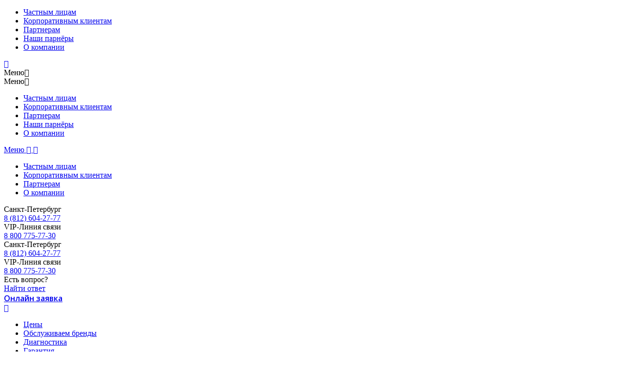

--- FILE ---
content_type: text/html; charset=UTF-8
request_url: https://spb.rekofe.ru/remont-hotpoint-ariston/cm-tdc-dr0
body_size: 17200
content:
<!DOCTYPE html PUBLIC "-//W3C//DTD XHTML 1.0 Strict//EN" "http://www.w3.org/TR/xhtml1/DTD/xhtml1-strict.dtd">
<html>    
    <head>
        <meta http-equiv="content-type" content="text/html;charset=UTF-8" />
        <meta name="viewport" content="width=device-width" />
        <meta name="yandex-verification" content="eee060fa12350711" /> <meta name="google-site-verification" content="fayCwbMuKPeBr3l5hp0rmVYWcBfFocTX8aTGWL1m_UI" />  <!-- Global site tag (gtag.js) - Google Analytics --> <script async src="https://www.googletagmanager.com/gtag/js?id=UA-119412747-2"></script> <script>   window.dataLayer = window.dataLayer || [];   function gtag(){dataLayer.push(arguments);}   gtag('js', new Date());    gtag('config', 'UA-119412747-2'); </script>                 <title>Обслуживание и ремонт Hotpoint-Ariston CM TDC DR0 - сервисный центр &quot;Rekofe&quot;</title>
        <meta name="description" content="Ремонт кофемашин Hotpoint-Ariston CM TDC DR0 в сервисном центре. Настройка и облуживание кофемашин Hotpoint-Ariston CM TDC DR0 с гарантией.">
<script type="text/javascript">var inputmask_8b2a4bfb = {"mask":"+7 (999) 999-99-99"};</script>        <link rel="stylesheet" type="text/css" href="https://fonts.googleapis.com/css?family=Roboto:400,500,700&amp;subset=latin,cyrillic" /> 
        <link rel="shortcut icon" href="/tnv/favicon.ico" type="image/x-icon">
            <link rel="stylesheet" type="text/css" href="/tnv/css/main.css?v=10" />
            <link rel="stylesheet" type="text/css" href="/tnv/css/stile.css?v=4" />
            <link rel="stylesheet" type="text/css" href="/tnv/css/font.css" />
			<link rel="stylesheet" type="text/css" href="/tnv/css/new.css" />
        <style>
            
            #dmp-cookies-wrapper {
                display: none ! important;
            }
        </style>
    </head>
    <body>
                <header class="header">
            <div class="header--top-line">
                <div class="container clearfix">
                    <nav class="service-nav float--left hidden-xs hidden-sm">
                        <ul class="service-nav--list">
                            <li class="service-nav--item"><a href="/chastnim-licam" class="service-nav--item-link">Частным лицам</a></li>
                            <li class="service-nav--item"><a href="/korporativnim-klientam" class="service-nav--item-link">Корпоративным клиентам</a></li>
                            <li class="service-nav--item"><a href="/partneram" class="service-nav--item-link">Партнерам</a></li>
                            <li class="service-nav--item"><a href="/nashi-partnery" class="service-nav--item-link">Наши парнёры</a></li>
                            <li class="service-nav--item"><a href="/about" class="service-nav--item-link">О компании</a></li>
                        </ul>
                    </nav>
                    <div class="header--socials float--left visible-lg">
                        <a href="https://vk.com/rekofe" target="_blank" class="header--socials-item vk">
                            <i class="icon-vk"></i>
                        </a>
                    </div>
                    <div class="service-nav--drop float--left visible-sm">
                        <span class="service-nav--drop-label">Меню</span><i class="service-nav--drop-icon down icon-down"></i>
                        <div class="service-nav--drop-menu">
                            <div class="service-nav--drop-head"><span class="service-nav--drop-label">Меню</span><i class="service-nav--drop-icon up icon-up"></i></div>
                            <ul class="service-nav--sm-list">
                                <li class="service-nav--sm-item"><a href="/chastnim-licam" class="service-nav--sm-item-l">Частным лицам</a></li>
                                <li class="service-nav--sm-item"><a href="/korporativnim-klientam" class="service-nav--sm-item-l">Корпоративным клиентам</a></li>
                                <li class="service-nav--sm-item"><a href="/partneram" class="service-nav--sm-item-l">Партнерам</a></li>
                                <li class="service-nav--item"><a href="/nashi-partnery" class="service-nav--item-link">Наши парнёры</a></li>
                                <li class="service-nav--sm-item"><a href="/about" class="service-nav--sm-item-l">О компании</a></li>
                            </ul>
                        </div>
                    </div>
                    <a href="#" class="service-nav--toggle float--left visible-xs">
                        <span class="service-nav--toggle-label">Меню</span>
                        <i class="service-nav--toggle-icon up icon-up"></i>
                        <i class="service-nav--toggle-icon down icon-down"></i>
                    </a>
                    <!--<a href="#" class="header--region float--right">
                        <span class="header--region-label">Ваш регион: </span>
                        <span class="header--region-label blue" data-toggle="modal" data-target="#vibrat-region"> Санкт-Петербург</span>
                    </a>-->
                </div>
            </div>
            <div class="visible-xs">
                <div class="service-nav--xs-select container">
                    <ul class="service-nav--xs-list">
                        <li class="service-nav--xs-item "><a href="#" class="service-nav--xs-item-l">Частным лицам</a></li>
                        <li class="service-nav--xs-item "><a href="#" class="service-nav--xs-item-l">Корпоративным клиентам</a></li>
                        <li class="service-nav--xs-item "><a href="#" class="service-nav--xs-item-l">Партнерам</a></li>
                        <li class="service-nav--xs-item "><a href="/about" class="service-nav--xs-item-l">О компании</a></li>
                    </ul>
                </div>
            </div>
            <div class="header--info-line hidden-xs">
                <div class="container clearfix">
                    <a href="/" class="header--logo float--left"></a>
                    <div class="header--calls visible-lg">
                        <div class="header--call">
                            <div class="header--call-t">Санкт-Петербург</div>
                            <span class="call_phone_1"><a class="header--call-p" href="tel:88126042777">8 (812) 604-27-77</a></span>
                        </div>
                                                    <div class="header--call">
                                <div class="header--call-t">VIP-Линия связи</div>
                                <span class=""><a class="header--call-p" href="tel:88007757730">8 800 775-77-30</a></span>
                            </div>
                                            </div>
                    <div class="header--calls visible-sm visible-md">
                        <div class="header--call">
                            <div class="header--call-t">Санкт-Петербург</div>
                            <span class="call_phone_1"><a class="header--call-p" href="tel:88126042777">8 (812) 604-27-77</a></span>
                        </div>
                                                    <div class="header--calls-d">
                                <div class="header--call">
                                    <div class="header--call-t">VIP-Линия связи</div>
                                    <a class="header--call-p" href="tel:88007757730">8 800 775-77-30</a>
                                </div>
                            </div>
                                            </div>
                    <div class="header--faq">
                        <div class="header--faq-t">Есть вопрос?</div>
                        <a class="header--faq-l" href="/vio">Найти ответ</a>
                    </div>
                    <div class="header--user no-auth float--right"><a href="#" onclick="return false;" class="btn btn-primary btn-lg btn-block" data-toggle="modal" data-target="#online-zayavkamy">Онлайн заявка</a></div>
                </div>
            </div>
            <div class="header--info-line visible-xs">
                <div class="clearfix">
                    <a href="/" class="header--logo float--left"></a>
                    <a href="#" class="m-menu--mobile float--right">
                        <i class="m-menu--mobile-icon"></i>
                    </a>
                    <a href="tel:88126042777" class="header--user-toggle2 float--right">
                        <i class="header--user-toggle-icon icon-phone"></i>
                    </a>
                </div>
            </div>
            <div class="header--nav-line">
                <div class="header--nav-shadow hidden-xs"></div>
                <div class="container clearfix static">
                    <nav class="m-menu float--left">
                        <ul class="m-menu--list clearfix static">
                            <li class="m-menu--item"><a href="/prices" class="m-menu--item-link">Цены</a></li>
                            <li class="m-menu--item"><a href="/brands" class="m-menu--item-link">Обслуживаем бренды</a></li>
                            <li class="m-menu--item"><a href="/diagnostics" class="m-menu--item-link">Диагностика</a></li>
                            <li class="m-menu--item"><a href="/garantiya" class="m-menu--item-link">Гарантия</a></li>
                            <li class="m-menu--item"><a href="/kontrol-kachestva" class="m-menu--item-link">Контроль качества</a></li>
                            <li class="m-menu--item"><a href="/contacts" class="m-menu--item-link">Контакты</a></li>
                            <li class="m-menu--item"><a href="/status-zakaza" class="m-menu--item-link">Статус Заказа!</a></li>
                        </ul>
                    </nav>
                </div>
            </div>
        </header>
        
<div class="hlebniye-kroshki container">
        <ul itemscope itemtype="http://schema.org/BreadcrumbList">
            <li itemprop="itemListElement" itemscope itemtype="http://schema.org/ListItem">
                <a itemscope itemtype="http://schema.org/Thing" itemprop="item"  href="/">
                    <span itemprop="name">Ремонт кофемашин</span>
                </a>
                <meta itemprop="position" content="0" />
            </li>
                                
                                                            <li itemprop="itemListElement" itemscope itemtype="http://schema.org/ListItem">
                            <a itemscope itemtype="http://schema.org/Thing" itemprop="item"  href="/remont-hotpoint-ariston"><span itemprop="name"> Hotpoint-Ariston</span></a>
                            <meta itemprop="position" content="1" />
                        </li>
                                                                            
                    
                                
                    <li itemprop="itemListElement" itemscope itemtype="http://schema.org/ListItem">
                        <a itemscope itemtype="http://schema.org/Thing" itemprop="item"><span itemprop="name"> Hotpoint-Ariston CM TDC DR0</span></a>               
                        <meta itemprop="position" content="2" />
                    </li>
                                
                    </ul>
</div><div class="aside-layout container mb166">
    <div class="row sticky-parent">
        <aside class="aside float--left col-xs-12 col-md-4" >
            <div class="aside--inner  lg-pr">
                                
                <div class="row">
                    <div class="col-xs-12 col-sm-6 col-md-12">
                        <div class="img-model">
                                                            <img src="/uploads/images/remont-kofemashin-remont-kofemashin-hotpoint-ariston-cm-tdc-dr0.jpg" />
                                
                                                    </div>
                    </div>
                    <div class="col-xs-12 col-sm-6 col-md-12" data-stick="true">
                        <h2 class="wide-slider--title"><span class="">Срочный ремонт кофемашины</span></h2>
                        <div class="main-calc--text"><span class="">
                            <ul>
                                <li style="list-style-image:url(/tnv/images/yes-ico.png); line-height: 24px; font-size:18px; font-weight: bold;">Гарантия 1 год</li>
                                <li style="list-style-image:url(/tnv/images/yes-ico.png); line-height: 24px; font-size:18px; font-weight: bold;">Выезд за 45 минут</li>
                                <li style="list-style-image:url(/tnv/images/yes-ico.png); line-height: 24px; font-size:18px; font-weight: bold;">Подменная кофемашина</li>
                                <li style="list-style-image:url(/tnv/images/yes-ico.png); line-height: 24px; font-size:18px; font-weight: bold;">Кофе в подарок</li>
                                <li style="list-style-image:url(/tnv/images/yes-ico.png); line-height: 24px; font-size:18px; font-weight: bold;">Годовое обслуживание</li>
                            </ul>
                        </span></div>
                        <form id="inner-form" class="fv-form fv-form-bootstrap" action="/remont-hotpoint-ariston/cm-tdc-dr0" method="post"><button type="submit" class="fv-hidden-submit" style="display: none; width: 0px; height: 0px;"></button>
<label style="width: 100%">
    <div class="form-group field-orderform2-phone required">
        <div class="form-group field-askform-phone required">
<input type="tel" id="askform-phone" class="form-control form-control" name="AskForm[phone]" size="40" placeholder="+7 (___) ___-__-__" aria-required="true" data-plugin-inputmask="inputmask_8b2a4bfb">
</div>    </div>
</label>
<div class="form__row form__row_submit">
    <button type="submit" class="btn btn-primary btn-lg btn-block">Отправить</button></div>
</form>                    </div>
                </div>
            </div>
        </aside>
        <div class="page float--right col-xs-12 col-md-8">
                            <div class="hidden-xs hidden-sm mb">
                    <h1 class="program--title">Ремонт кофемашин Hotpoint-Ariston CM TDC DR0</h1>
                </div>
                        <div class="main-calc--text">
                        <ul>
            <li style="list-style-image:url(/tnv/images/yes-ico.png); line-height: 24px; font-size:18px; font-weight: bold;">Выезд специалиста -Бесплатно! </li>
<li style="list-style-image:url(/tnv/images/yes-ico.png); line-height: 24px; font-size:18px; font-weight: bold;">Диагностика- Бесплатно! </li>
<li style="list-style-image:url(/tnv/images/yes-ico.png); line-height: 24px; font-size:18px; font-weight: bold;">Ремонт в 80% случаев  делается на месте в течении 2х часов. Гарантия 1 год.</li>
<li style="list-style-image:url(/tnv/images/yes-ico.png); line-height: 24px; font-size:18px; font-weight: bold;">Работаем по прайсу и договору без скрытых платежей.</li>
<li style="list-style-image:url(/tnv/images/yes-ico.png); line-height: 24px; font-size:18px; font-weight: bold;">Подменная кофемашина предоставляется-Бесплатно.</li>
        </ul>
</div>
            
            <div class="my-price content-hidden-2">
    <div class="row">
        <div class="col-xs-8 col-sm-9">
            <div class="main-calc--stitle">Цены по неисправностям</div>
        </div>
					<div class="col-xs-4 col-sm-3">
				<div class="btnmy show-services" style="width: 148px;">Все неисправности</div>
			</div>
		    </div>
    <div class="row">
                    <div class="col-xs-12 col-lg-6">
                <div class="package-item mini">
                    <div class="package-item--head clearfix">
                        <div class="package-item--info float--left">
                            <div class="package-item--title">
                                                                    <a href="/remont-hotpoint-ariston/cm-tdc-dr0/ne-zapuskaetsya">Не запускается</a>
                                 
                            </div>
                        </div>
                        <div class="package-item--counter counter float--right mini">
                            <div class="counter--digits">
                                <span>от 590</span>
                                <div class="counter--label">руб</div>
                            </div>
                            <div class="btnmy" onclick="return false;" data-toggle="modal" data-target="#online-zayavkamy">Заказать</div>
                        </div>
                    </div>
                </div>
            </div>
                    <div class="col-xs-12 col-lg-6">
                <div class="package-item mini">
                    <div class="package-item--head clearfix">
                        <div class="package-item--info float--left">
                            <div class="package-item--title">
                                                                    <a href="/remont-hotpoint-ariston/cm-tdc-dr0/net-podachi-vody">Нет подачи воды</a>
                                 
                            </div>
                        </div>
                        <div class="package-item--counter counter float--right mini">
                            <div class="counter--digits">
                                <span>от 450</span>
                                <div class="counter--label">руб</div>
                            </div>
                            <div class="btnmy" onclick="return false;" data-toggle="modal" data-target="#online-zayavkamy">Заказать</div>
                        </div>
                    </div>
                </div>
            </div>
                    <div class="col-xs-12 col-lg-6">
                <div class="package-item mini">
                    <div class="package-item--head clearfix">
                        <div class="package-item--info float--left">
                            <div class="package-item--title">
                                                                    <a href="/remont-hotpoint-ariston/cm-tdc-dr0/ne-delaet-par">Не делает пар</a>
                                 
                            </div>
                        </div>
                        <div class="package-item--counter counter float--right mini">
                            <div class="counter--digits">
                                <span>от 590</span>
                                <div class="counter--label">руб</div>
                            </div>
                            <div class="btnmy" onclick="return false;" data-toggle="modal" data-target="#online-zayavkamy">Заказать</div>
                        </div>
                    </div>
                </div>
            </div>
                    <div class="col-xs-12 col-lg-6">
                <div class="package-item mini">
                    <div class="package-item--head clearfix">
                        <div class="package-item--info float--left">
                            <div class="package-item--title">
                                                                    <a href="/remont-hotpoint-ariston/cm-tdc-dr0/ne-delaet-penu">Не делает пену</a>
                                 
                            </div>
                        </div>
                        <div class="package-item--counter counter float--right mini">
                            <div class="counter--digits">
                                <span>от 690</span>
                                <div class="counter--label">руб</div>
                            </div>
                            <div class="btnmy" onclick="return false;" data-toggle="modal" data-target="#online-zayavkamy">Заказать</div>
                        </div>
                    </div>
                </div>
            </div>
                    <div class="col-xs-12 col-lg-6">
                <div class="package-item mini">
                    <div class="package-item--head clearfix">
                        <div class="package-item--info float--left">
                            <div class="package-item--title">
                                                                    <a href="/remont-hotpoint-ariston/cm-tdc-dr0/nachala-protekat">Начала протекать</a>
                                 
                            </div>
                        </div>
                        <div class="package-item--counter counter float--right mini">
                            <div class="counter--digits">
                                <span>от 890</span>
                                <div class="counter--label">руб</div>
                            </div>
                            <div class="btnmy" onclick="return false;" data-toggle="modal" data-target="#online-zayavkamy">Заказать</div>
                        </div>
                    </div>
                </div>
            </div>
                    <div class="col-xs-12 col-lg-6">
                <div class="package-item mini">
                    <div class="package-item--head clearfix">
                        <div class="package-item--info float--left">
                            <div class="package-item--title">
                                                                    <a href="/remont-hotpoint-ariston/cm-tdc-dr0/ne-nagrevaet-vody">Не нагревает воду</a>
                                 
                            </div>
                        </div>
                        <div class="package-item--counter counter float--right mini">
                            <div class="counter--digits">
                                <span>от 790</span>
                                <div class="counter--label">руб</div>
                            </div>
                            <div class="btnmy" onclick="return false;" data-toggle="modal" data-target="#online-zayavkamy">Заказать</div>
                        </div>
                    </div>
                </div>
            </div>
                    <div class="col-xs-12 col-lg-6">
                <div class="package-item mini">
                    <div class="package-item--head clearfix">
                        <div class="package-item--info float--left">
                            <div class="package-item--title">
                                                                    <a href="/remont-hotpoint-ariston/cm-tdc-dr0/ne-podaet-kofe">Не подаёт кофе</a>
                                 
                            </div>
                        </div>
                        <div class="package-item--counter counter float--right mini">
                            <div class="counter--digits">
                                <span>от 490</span>
                                <div class="counter--label">руб</div>
                            </div>
                            <div class="btnmy" onclick="return false;" data-toggle="modal" data-target="#online-zayavkamy">Заказать</div>
                        </div>
                    </div>
                </div>
            </div>
                    <div class="col-xs-12 col-lg-6">
                <div class="package-item mini">
                    <div class="package-item--head clearfix">
                        <div class="package-item--info float--left">
                            <div class="package-item--title">
                                                                    <a href="/remont-hotpoint-ariston/cm-tdc-dr0/ne-izmelchaet-kofe">Не измельчает кофе</a>
                                 
                            </div>
                        </div>
                        <div class="package-item--counter counter float--right mini">
                            <div class="counter--digits">
                                <span>от 690</span>
                                <div class="counter--label">руб</div>
                            </div>
                            <div class="btnmy" onclick="return false;" data-toggle="modal" data-target="#online-zayavkamy">Заказать</div>
                        </div>
                    </div>
                </div>
            </div>
                    <div class="col-xs-12 col-lg-6">
                <div class="package-item mini">
                    <div class="package-item--head clearfix">
                        <div class="package-item--info float--left">
                            <div class="package-item--title">
                                                                    <a href="/remont-hotpoint-ariston/cm-tdc-dr0/ne-delaet-kofe">Не делает кофе</a>
                                 
                            </div>
                        </div>
                        <div class="package-item--counter counter float--right mini">
                            <div class="counter--digits">
                                <span>от 990</span>
                                <div class="counter--label">руб</div>
                            </div>
                            <div class="btnmy" onclick="return false;" data-toggle="modal" data-target="#online-zayavkamy">Заказать</div>
                        </div>
                    </div>
                </div>
            </div>
                    <div class="col-xs-12 col-lg-6">
                <div class="package-item mini">
                    <div class="package-item--head clearfix">
                        <div class="package-item--info float--left">
                            <div class="package-item--title">
                                                                    <a href="/remont-hotpoint-ariston/cm-tdc-dr0/poyavlyaetsya-oshibka">Появляется ошибка</a>
                                 
                            </div>
                        </div>
                        <div class="package-item--counter counter float--right mini">
                            <div class="counter--digits">
                                <span>от 490</span>
                                <div class="counter--label">руб</div>
                            </div>
                            <div class="btnmy" onclick="return false;" data-toggle="modal" data-target="#online-zayavkamy">Заказать</div>
                        </div>
                    </div>
                </div>
            </div>
                    <div class="col-xs-12 col-lg-6">
                <div class="package-item mini">
                    <div class="package-item--head clearfix">
                        <div class="package-item--info float--left">
                            <div class="package-item--title">
                                                                    <a href="/remont-hotpoint-ariston/cm-tdc-dr0/plokxaya-podacha-kofe">Плохая подача кофе</a>
                                 
                            </div>
                        </div>
                        <div class="package-item--counter counter float--right mini">
                            <div class="counter--digits">
                                <span>от 890</span>
                                <div class="counter--label">руб</div>
                            </div>
                            <div class="btnmy" onclick="return false;" data-toggle="modal" data-target="#online-zayavkamy">Заказать</div>
                        </div>
                    </div>
                </div>
            </div>
                    <div class="col-xs-12 col-lg-6">
                <div class="package-item mini">
                    <div class="package-item--head clearfix">
                        <div class="package-item--info float--left">
                            <div class="package-item--title">
                                                                    <a href="/remont-hotpoint-ariston/cm-tdc-dr0/napitok-slishkom-kholodnyigoryachii">Напиток слишком холодный\горячий</a>
                                 
                            </div>
                        </div>
                        <div class="package-item--counter counter float--right mini">
                            <div class="counter--digits">
                                <span>от 790</span>
                                <div class="counter--label">руб</div>
                            </div>
                            <div class="btnmy" onclick="return false;" data-toggle="modal" data-target="#online-zayavkamy">Заказать</div>
                        </div>
                    </div>
                </div>
            </div>
                    <div class="col-xs-12 col-lg-6">
                <div class="package-item mini">
                    <div class="package-item--head clearfix">
                        <div class="package-item--info float--left">
                            <div class="package-item--title">
                                                                    <a href="/remont-hotpoint-ariston/cm-tdc-dr0/uhudwenie-kachesta-kofe">Ухудшение качества приготовленного кофе</a>
                                 
                            </div>
                        </div>
                        <div class="package-item--counter counter float--right mini">
                            <div class="counter--digits">
                                <span>от 590</span>
                                <div class="counter--label">руб</div>
                            </div>
                            <div class="btnmy" onclick="return false;" data-toggle="modal" data-target="#online-zayavkamy">Заказать</div>
                        </div>
                    </div>
                </div>
            </div>
            </div>
</div>
	<style>
		.content-hidden-2 {    
			height: 240px;
			overflow: hidden;    
		}
	</style>
            <div class="my-price content-hidden-2">
    <div class="row">
        <div class="col-xs-8 col-sm-9">
            <div class="main-calc--stitle">Цены по услугам</div>
        </div>
					<div class="col-xs-4 col-sm-3">
				<div class="btnmy show-services" style="width: 90px;">Все услуги</div>
			</div>
		    </div>
    <div class="row">
                    <div class="col-xs-12 col-lg-6">
                <div class="package-item mini">
                    <div class="package-item--head clearfix">
                        <div class="package-item--info float--left">
                            <div class="package-item--title">
                                                                    <a href="/remont-hotpoint-ariston/cm-tdc-dr0/dekaltsinatsiya">Декальцинация</a>
                                 
                            </div>
                        </div>
                        <div class="package-item--counter counter float--right mini">
                            <div class="counter--digits">
                                <span>от 790</span>
                                <div class="counter--label">руб</div>
                            </div>
                            <div class="btnmy" onclick="return false;" data-toggle="modal" data-target="#online-zayavkamy">Заказать</div>
                        </div>
                    </div>
                </div>
            </div>
                    <div class="col-xs-12 col-lg-6">
                <div class="package-item mini">
                    <div class="package-item--head clearfix">
                        <div class="package-item--info float--left">
                            <div class="package-item--title">
                                                                    <a href="/remont-hotpoint-ariston/cm-tdc-dr0/dekofenatsiya">Декофенация</a>
                                 
                            </div>
                        </div>
                        <div class="package-item--counter counter float--right mini">
                            <div class="counter--digits">
                                <span>от 790</span>
                                <div class="counter--label">руб</div>
                            </div>
                            <div class="btnmy" onclick="return false;" data-toggle="modal" data-target="#online-zayavkamy">Заказать</div>
                        </div>
                    </div>
                </div>
            </div>
                    <div class="col-xs-12 col-lg-6">
                <div class="package-item mini">
                    <div class="package-item--head clearfix">
                        <div class="package-item--info float--left">
                            <div class="package-item--title">
                                                                    <a href="/remont-hotpoint-ariston/cm-tdc-dr0/zabor-v-servis">Забор в сервис</a>
                                 
                            </div>
                        </div>
                        <div class="package-item--counter counter float--right mini">
                            <div class="counter--digits">
                                <span>от 0</span>
                                <div class="counter--label">руб</div>
                            </div>
                            <div class="btnmy" onclick="return false;" data-toggle="modal" data-target="#online-zayavkamy">Заказать</div>
                        </div>
                    </div>
                </div>
            </div>
                    <div class="col-xs-12 col-lg-6">
                <div class="package-item mini">
                    <div class="package-item--head clearfix">
                        <div class="package-item--info float--left">
                            <div class="package-item--title">
                                                                    <a href="/remont-hotpoint-ariston/cm-tdc-dr0/diagnostics">Диагностика</a>
                                 
                            </div>
                        </div>
                        <div class="package-item--counter counter float--right mini">
                            <div class="counter--digits">
                                <span>от 0</span>
                                <div class="counter--label">руб</div>
                            </div>
                            <div class="btnmy" onclick="return false;" data-toggle="modal" data-target="#online-zayavkamy">Заказать</div>
                        </div>
                    </div>
                </div>
            </div>
                    <div class="col-xs-12 col-lg-6">
                <div class="package-item mini">
                    <div class="package-item--head clearfix">
                        <div class="package-item--info float--left">
                            <div class="package-item--title">
                                                                    <a href="/remont-hotpoint-ariston/cm-tdc-dr0/zamena-remont-jernovov">Замена\ремонт жерновов</a>
                                 
                            </div>
                        </div>
                        <div class="package-item--counter counter float--right mini">
                            <div class="counter--digits">
                                <span>от 890</span>
                                <div class="counter--label">руб</div>
                            </div>
                            <div class="btnmy" onclick="return false;" data-toggle="modal" data-target="#online-zayavkamy">Заказать</div>
                        </div>
                    </div>
                </div>
            </div>
                    <div class="col-xs-12 col-lg-6">
                <div class="package-item mini">
                    <div class="package-item--head clearfix">
                        <div class="package-item--info float--left">
                            <div class="package-item--title">
                                                                    <a href="/remont-hotpoint-ariston/cm-tdc-dr0/zamena-mikrovyklyuchatelei">Замена микровыключателей</a>
                                 
                            </div>
                        </div>
                        <div class="package-item--counter counter float--right mini">
                            <div class="counter--digits">
                                <span>от 890</span>
                                <div class="counter--label">руб</div>
                            </div>
                            <div class="btnmy" onclick="return false;" data-toggle="modal" data-target="#online-zayavkamy">Заказать</div>
                        </div>
                    </div>
                </div>
            </div>
                    <div class="col-xs-12 col-lg-6">
                <div class="package-item mini">
                    <div class="package-item--head clearfix">
                        <div class="package-item--info float--left">
                            <div class="package-item--title">
                                                                    <a href="/remont-hotpoint-ariston/cm-tdc-dr0/zamena-upravlyayuwego-modulya">Замена управляющего модуля</a>
                                 
                            </div>
                        </div>
                        <div class="package-item--counter counter float--right mini">
                            <div class="counter--digits">
                                <span>от 690</span>
                                <div class="counter--label">руб</div>
                            </div>
                            <div class="btnmy" onclick="return false;" data-toggle="modal" data-target="#online-zayavkamy">Заказать</div>
                        </div>
                    </div>
                </div>
            </div>
                    <div class="col-xs-12 col-lg-6">
                <div class="package-item mini">
                    <div class="package-item--head clearfix">
                        <div class="package-item--info float--left">
                            <div class="package-item--title">
                                                                    <a href="/remont-hotpoint-ariston/cm-tdc-dr0/zamena-tena">Замена ТЭНа</a>
                                 
                            </div>
                        </div>
                        <div class="package-item--counter counter float--right mini">
                            <div class="counter--digits">
                                <span>от 890</span>
                                <div class="counter--label">руб</div>
                            </div>
                            <div class="btnmy" onclick="return false;" data-toggle="modal" data-target="#online-zayavkamy">Заказать</div>
                        </div>
                    </div>
                </div>
            </div>
                    <div class="col-xs-12 col-lg-6">
                <div class="package-item mini">
                    <div class="package-item--head clearfix">
                        <div class="package-item--info float--left">
                            <div class="package-item--title">
                                                                    <a href="/remont-hotpoint-ariston/cm-tdc-dr0/zamena-uplotnitelnogo-koltsa">Замена уплотнительного кольца</a>
                                 
                            </div>
                        </div>
                        <div class="package-item--counter counter float--right mini">
                            <div class="counter--digits">
                                <span>от 690</span>
                                <div class="counter--label">руб</div>
                            </div>
                            <div class="btnmy" onclick="return false;" data-toggle="modal" data-target="#online-zayavkamy">Заказать</div>
                        </div>
                    </div>
                </div>
            </div>
                    <div class="col-xs-12 col-lg-6">
                <div class="package-item mini">
                    <div class="package-item--head clearfix">
                        <div class="package-item--info float--left">
                            <div class="package-item--title">
                                                                    <a href="/remont-hotpoint-ariston/cm-tdc-dr0/kompleksnaya-profilaktika">Комплексная профилактика</a>
                                 
                            </div>
                        </div>
                        <div class="package-item--counter counter float--right mini">
                            <div class="counter--digits">
                                <span>от 990</span>
                                <div class="counter--label">руб</div>
                            </div>
                            <div class="btnmy" onclick="return false;" data-toggle="modal" data-target="#online-zayavkamy">Заказать</div>
                        </div>
                    </div>
                </div>
            </div>
                    <div class="col-xs-12 col-lg-6">
                <div class="package-item mini">
                    <div class="package-item--head clearfix">
                        <div class="package-item--info float--left">
                            <div class="package-item--title">
                                                                    <a href="/remont-hotpoint-ariston/cm-tdc-dr0/obslujivanie-gidrosistemy">Обслуживание гидросистемы</a>
                                 
                            </div>
                        </div>
                        <div class="package-item--counter counter float--right mini">
                            <div class="counter--digits">
                                <span>от 990</span>
                                <div class="counter--label">руб</div>
                            </div>
                            <div class="btnmy" onclick="return false;" data-toggle="modal" data-target="#online-zayavkamy">Заказать</div>
                        </div>
                    </div>
                </div>
            </div>
                    <div class="col-xs-12 col-lg-6">
                <div class="package-item mini">
                    <div class="package-item--head clearfix">
                        <div class="package-item--info float--left">
                            <div class="package-item--title">
                                                                    <a href="/remont-hotpoint-ariston/cm-tdc-dr0/obslujivanie-kapuchinatora">Обслуживание капучинатора</a>
                                 
                            </div>
                        </div>
                        <div class="package-item--counter counter float--right mini">
                            <div class="counter--digits">
                                <span>от 890</span>
                                <div class="counter--label">руб</div>
                            </div>
                            <div class="btnmy" onclick="return false;" data-toggle="modal" data-target="#online-zayavkamy">Заказать</div>
                        </div>
                    </div>
                </div>
            </div>
                    <div class="col-xs-12 col-lg-6">
                <div class="package-item mini">
                    <div class="package-item--head clearfix">
                        <div class="package-item--info float--left">
                            <div class="package-item--title">
                                                                    <a href="/remont-hotpoint-ariston/cm-tdc-dr0/obslujivanie-kofemolki">Обслуживание кофемолки</a>
                                 
                            </div>
                        </div>
                        <div class="package-item--counter counter float--right mini">
                            <div class="counter--digits">
                                <span>от 790</span>
                                <div class="counter--label">руб</div>
                            </div>
                            <div class="btnmy" onclick="return false;" data-toggle="modal" data-target="#online-zayavkamy">Заказать</div>
                        </div>
                    </div>
                </div>
            </div>
                    <div class="col-xs-12 col-lg-6">
                <div class="package-item mini">
                    <div class="package-item--head clearfix">
                        <div class="package-item--info float--left">
                            <div class="package-item--title">
                                                                    <a href="/remont-hotpoint-ariston/cm-tdc-dr0/obslujivanie-nasosa">Обслуживание насоса</a>
                                 
                            </div>
                        </div>
                        <div class="package-item--counter counter float--right mini">
                            <div class="counter--digits">
                                <span>от 790</span>
                                <div class="counter--label">руб</div>
                            </div>
                            <div class="btnmy" onclick="return false;" data-toggle="modal" data-target="#online-zayavkamy">Заказать</div>
                        </div>
                    </div>
                </div>
            </div>
                    <div class="col-xs-12 col-lg-6">
                <div class="package-item mini">
                    <div class="package-item--head clearfix">
                        <div class="package-item--info float--left">
                            <div class="package-item--title">
                                                                    <a href="/remont-hotpoint-ariston/cm-tdc-dr0/chistka-ot-masel-kofe">Чистка от масел кофе</a>
                                 
                            </div>
                        </div>
                        <div class="package-item--counter counter float--right mini">
                            <div class="counter--digits">
                                <span>от 790</span>
                                <div class="counter--label">руб</div>
                            </div>
                            <div class="btnmy" onclick="return false;" data-toggle="modal" data-target="#online-zayavkamy">Заказать</div>
                        </div>
                    </div>
                </div>
            </div>
                    <div class="col-xs-12 col-lg-6">
                <div class="package-item mini">
                    <div class="package-item--head clearfix">
                        <div class="package-item--info float--left">
                            <div class="package-item--title">
                                                                    <a href="/remont-hotpoint-ariston/cm-tdc-dr0/dostavka">Доставка</a>
                                 
                            </div>
                        </div>
                        <div class="package-item--counter counter float--right mini">
                            <div class="counter--digits">
                                <span>от 0</span>
                                <div class="counter--label">руб</div>
                            </div>
                            <div class="btnmy" onclick="return false;" data-toggle="modal" data-target="#online-zayavkamy">Заказать</div>
                        </div>
                    </div>
                </div>
            </div>
            </div>
</div>
	<style>
		.content-hidden-2 {    
			height: 240px;
			overflow: hidden;    
		}
	</style>
            <!--<div class="my-price content-hidden-2">
    <div class="row">
        <div class="col-xs-8 col-sm-9">
            <div class="main-calc--stitle">Цены по прочим услугам</div>
        </div>
					<div class="col-xs-4 col-sm-3">
				<div class="btnmy show-services" style="width: 90px;">Все услуги</div>
			</div>
		    </div>
    <div class="row">
                    <div class="col-xs-12 col-lg-6">
                <div class="package-item mini">
                    <div class="package-item--head clearfix">
                        <div class="package-item--info float--left">
                            <div class="package-item--title">
                                                                    Восстановление основных элементов кофемашины                                 
                            </div>
                        </div>
                        <div class="package-item--counter counter float--right mini">
                            <div class="counter--digits">
                                <span>от 750</span>
                                <div class="counter--label">руб</div>
                            </div>
                            <div class="btnmy" onclick="return false;" data-toggle="modal" data-target="#online-zayavkamy">Заказать</div>
                        </div>
                    </div>
                </div>
            </div>
                    <div class="col-xs-12 col-lg-6">
                <div class="package-item mini">
                    <div class="package-item--head clearfix">
                        <div class="package-item--info float--left">
                            <div class="package-item--title">
                                                                    Ремонт электропроводки                                 
                            </div>
                        </div>
                        <div class="package-item--counter counter float--right mini">
                            <div class="counter--digits">
                                <span>от 760</span>
                                <div class="counter--label">руб</div>
                            </div>
                            <div class="btnmy" onclick="return false;" data-toggle="modal" data-target="#online-zayavkamy">Заказать</div>
                        </div>
                    </div>
                </div>
            </div>
                    <div class="col-xs-12 col-lg-6">
                <div class="package-item mini">
                    <div class="package-item--head clearfix">
                        <div class="package-item--info float--left">
                            <div class="package-item--title">
                                                                    Выезд мастера за МКАД                                 
                            </div>
                        </div>
                        <div class="package-item--counter counter float--right mini">
                            <div class="counter--digits">
                                <span>от 50</span>
                                <div class="counter--label">руб</div>
                            </div>
                            <div class="btnmy" onclick="return false;" data-toggle="modal" data-target="#online-zayavkamy">Заказать</div>
                        </div>
                    </div>
                </div>
            </div>
                    <div class="col-xs-12 col-lg-6">
                <div class="package-item mini">
                    <div class="package-item--head clearfix">
                        <div class="package-item--info float--left">
                            <div class="package-item--title">
                                                                    демонтаж и / или монтаж                                 
                            </div>
                        </div>
                        <div class="package-item--counter counter float--right mini">
                            <div class="counter--digits">
                                <span>от 450</span>
                                <div class="counter--label">руб</div>
                            </div>
                            <div class="btnmy" onclick="return false;" data-toggle="modal" data-target="#online-zayavkamy">Заказать</div>
                        </div>
                    </div>
                </div>
            </div>
                    <div class="col-xs-12 col-lg-6">
                <div class="package-item mini">
                    <div class="package-item--head clearfix">
                        <div class="package-item--info float--left">
                            <div class="package-item--title">
                                                                    Установка бака воды                                 
                            </div>
                        </div>
                        <div class="package-item--counter counter float--right mini">
                            <div class="counter--digits">
                                <span>от 550</span>
                                <div class="counter--label">руб</div>
                            </div>
                            <div class="btnmy" onclick="return false;" data-toggle="modal" data-target="#online-zayavkamy">Заказать</div>
                        </div>
                    </div>
                </div>
            </div>
                    <div class="col-xs-12 col-lg-6">
                <div class="package-item mini">
                    <div class="package-item--head clearfix">
                        <div class="package-item--info float--left">
                            <div class="package-item--title">
                                                                    Установка блока управления                                 
                            </div>
                        </div>
                        <div class="package-item--counter counter float--right mini">
                            <div class="counter--digits">
                                <span>от 940</span>
                                <div class="counter--label">руб</div>
                            </div>
                            <div class="btnmy" onclick="return false;" data-toggle="modal" data-target="#online-zayavkamy">Заказать</div>
                        </div>
                    </div>
                </div>
            </div>
                    <div class="col-xs-12 col-lg-6">
                <div class="package-item mini">
                    <div class="package-item--head clearfix">
                        <div class="package-item--info float--left">
                            <div class="package-item--title">
                                                                    Установка бойлера                                 
                            </div>
                        </div>
                        <div class="package-item--counter counter float--right mini">
                            <div class="counter--digits">
                                <span>от 940</span>
                                <div class="counter--label">руб</div>
                            </div>
                            <div class="btnmy" onclick="return false;" data-toggle="modal" data-target="#online-zayavkamy">Заказать</div>
                        </div>
                    </div>
                </div>
            </div>
                    <div class="col-xs-12 col-lg-6">
                <div class="package-item mini">
                    <div class="package-item--head clearfix">
                        <div class="package-item--info float--left">
                            <div class="package-item--title">
                                                                    Замена внутреннего датчика воды                                 
                            </div>
                        </div>
                        <div class="package-item--counter counter float--right mini">
                            <div class="counter--digits">
                                <span>от 660</span>
                                <div class="counter--label">руб</div>
                            </div>
                            <div class="btnmy" onclick="return false;" data-toggle="modal" data-target="#online-zayavkamy">Заказать</div>
                        </div>
                    </div>
                </div>
            </div>
                    <div class="col-xs-12 col-lg-6">
                <div class="package-item mini">
                    <div class="package-item--head clearfix">
                        <div class="package-item--info float--left">
                            <div class="package-item--title">
                                                                    Замена датчика пароблока                                 
                            </div>
                        </div>
                        <div class="package-item--counter counter float--right mini">
                            <div class="counter--digits">
                                <span>от 650</span>
                                <div class="counter--label">руб</div>
                            </div>
                            <div class="btnmy" onclick="return false;" data-toggle="modal" data-target="#online-zayavkamy">Заказать</div>
                        </div>
                    </div>
                </div>
            </div>
                    <div class="col-xs-12 col-lg-6">
                <div class="package-item mini">
                    <div class="package-item--head clearfix">
                        <div class="package-item--info float--left">
                            <div class="package-item--title">
                                                                    Замена датчика термоблока                                 
                            </div>
                        </div>
                        <div class="package-item--counter counter float--right mini">
                            <div class="counter--digits">
                                <span>от 540</span>
                                <div class="counter--label">руб</div>
                            </div>
                            <div class="btnmy" onclick="return false;" data-toggle="modal" data-target="#online-zayavkamy">Заказать</div>
                        </div>
                    </div>
                </div>
            </div>
                    <div class="col-xs-12 col-lg-6">
                <div class="package-item mini">
                    <div class="package-item--head clearfix">
                        <div class="package-item--info float--left">
                            <div class="package-item--title">
                                                                    Установка заварочного блока                                 
                            </div>
                        </div>
                        <div class="package-item--counter counter float--right mini">
                            <div class="counter--digits">
                                <span>от 1 620</span>
                                <div class="counter--label">руб</div>
                            </div>
                            <div class="btnmy" onclick="return false;" data-toggle="modal" data-target="#online-zayavkamy">Заказать</div>
                        </div>
                    </div>
                </div>
            </div>
                    <div class="col-xs-12 col-lg-6">
                <div class="package-item mini">
                    <div class="package-item--head clearfix">
                        <div class="package-item--info float--left">
                            <div class="package-item--title">
                                                                    Установка нового фильтра                                 
                            </div>
                        </div>
                        <div class="package-item--counter counter float--right mini">
                            <div class="counter--digits">
                                <span>от 650</span>
                                <div class="counter--label">руб</div>
                            </div>
                            <div class="btnmy" onclick="return false;" data-toggle="modal" data-target="#online-zayavkamy">Заказать</div>
                        </div>
                    </div>
                </div>
            </div>
                    <div class="col-xs-12 col-lg-6">
                <div class="package-item mini">
                    <div class="package-item--head clearfix">
                        <div class="package-item--info float--left">
                            <div class="package-item--title">
                                                                    Установка капучинатора                                 
                            </div>
                        </div>
                        <div class="package-item--counter counter float--right mini">
                            <div class="counter--digits">
                                <span>от 740</span>
                                <div class="counter--label">руб</div>
                            </div>
                            <div class="btnmy" onclick="return false;" data-toggle="modal" data-target="#online-zayavkamy">Заказать</div>
                        </div>
                    </div>
                </div>
            </div>
                    <div class="col-xs-12 col-lg-6">
                <div class="package-item mini">
                    <div class="package-item--head clearfix">
                        <div class="package-item--info float--left">
                            <div class="package-item--title">
                                                                    Установка клапана пара                                 
                            </div>
                        </div>
                        <div class="package-item--counter counter float--right mini">
                            <div class="counter--digits">
                                <span>от 850</span>
                                <div class="counter--label">руб</div>
                            </div>
                            <div class="btnmy" onclick="return false;" data-toggle="modal" data-target="#online-zayavkamy">Заказать</div>
                        </div>
                    </div>
                </div>
            </div>
                    <div class="col-xs-12 col-lg-6">
                <div class="package-item mini">
                    <div class="package-item--head clearfix">
                        <div class="package-item--info float--left">
                            <div class="package-item--title">
                                                                    Очистка внутренних контактов заварочного блока                                 
                            </div>
                        </div>
                        <div class="package-item--counter counter float--right mini">
                            <div class="counter--digits">
                                <span>от 840</span>
                                <div class="counter--label">руб</div>
                            </div>
                            <div class="btnmy" onclick="return false;" data-toggle="modal" data-target="#online-zayavkamy">Заказать</div>
                        </div>
                    </div>
                </div>
            </div>
                    <div class="col-xs-12 col-lg-6">
                <div class="package-item mini">
                    <div class="package-item--head clearfix">
                        <div class="package-item--info float--left">
                            <div class="package-item--title">
                                                                    Замена кофемолки                                 
                            </div>
                        </div>
                        <div class="package-item--counter counter float--right mini">
                            <div class="counter--digits">
                                <span>от 1 590</span>
                                <div class="counter--label">руб</div>
                            </div>
                            <div class="btnmy" onclick="return false;" data-toggle="modal" data-target="#online-zayavkamy">Заказать</div>
                        </div>
                    </div>
                </div>
            </div>
                    <div class="col-xs-12 col-lg-6">
                <div class="package-item mini">
                    <div class="package-item--head clearfix">
                        <div class="package-item--info float--left">
                            <div class="package-item--title">
                                                                    Замена логической платы                                 
                            </div>
                        </div>
                        <div class="package-item--counter counter float--right mini">
                            <div class="counter--digits">
                                <span>от 1 890</span>
                                <div class="counter--label">руб</div>
                            </div>
                            <div class="btnmy" onclick="return false;" data-toggle="modal" data-target="#online-zayavkamy">Заказать</div>
                        </div>
                    </div>
                </div>
            </div>
                    <div class="col-xs-12 col-lg-6">
                <div class="package-item mini">
                    <div class="package-item--head clearfix">
                        <div class="package-item--info float--left">
                            <div class="package-item--title">
                                                                    Замена двигателя кофемолки                                 
                            </div>
                        </div>
                        <div class="package-item--counter counter float--right mini">
                            <div class="counter--digits">
                                <span>от 870</span>
                                <div class="counter--label">руб</div>
                            </div>
                            <div class="btnmy" onclick="return false;" data-toggle="modal" data-target="#online-zayavkamy">Заказать</div>
                        </div>
                    </div>
                </div>
            </div>
                    <div class="col-xs-12 col-lg-6">
                <div class="package-item mini">
                    <div class="package-item--head clearfix">
                        <div class="package-item--info float--left">
                            <div class="package-item--title">
                                                                    Замена пароблока                                 
                            </div>
                        </div>
                        <div class="package-item--counter counter float--right mini">
                            <div class="counter--digits">
                                <span>от 890</span>
                                <div class="counter--label">руб</div>
                            </div>
                            <div class="btnmy" onclick="return false;" data-toggle="modal" data-target="#online-zayavkamy">Заказать</div>
                        </div>
                    </div>
                </div>
            </div>
                    <div class="col-xs-12 col-lg-6">
                <div class="package-item mini">
                    <div class="package-item--head clearfix">
                        <div class="package-item--info float--left">
                            <div class="package-item--title">
                                                                    Замена редуктора                                 
                            </div>
                        </div>
                        <div class="package-item--counter counter float--right mini">
                            <div class="counter--digits">
                                <span>от 850</span>
                                <div class="counter--label">руб</div>
                            </div>
                            <div class="btnmy" onclick="return false;" data-toggle="modal" data-target="#online-zayavkamy">Заказать</div>
                        </div>
                    </div>
                </div>
            </div>
                    <div class="col-xs-12 col-lg-6">
                <div class="package-item mini">
                    <div class="package-item--head clearfix">
                        <div class="package-item--info float--left">
                            <div class="package-item--title">
                                                                    Замена сетевого шнура                                 
                            </div>
                        </div>
                        <div class="package-item--counter counter float--right mini">
                            <div class="counter--digits">
                                <span>от 490</span>
                                <div class="counter--label">руб</div>
                            </div>
                            <div class="btnmy" onclick="return false;" data-toggle="modal" data-target="#online-zayavkamy">Заказать</div>
                        </div>
                    </div>
                </div>
            </div>
                    <div class="col-xs-12 col-lg-6">
                <div class="package-item mini">
                    <div class="package-item--head clearfix">
                        <div class="package-item--info float--left">
                            <div class="package-item--title">
                                                                    Замена силовой платы                                 
                            </div>
                        </div>
                        <div class="package-item--counter counter float--right mini">
                            <div class="counter--digits">
                                <span>от 1 890</span>
                                <div class="counter--label">руб</div>
                            </div>
                            <div class="btnmy" onclick="return false;" data-toggle="modal" data-target="#online-zayavkamy">Заказать</div>
                        </div>
                    </div>
                </div>
            </div>
                    <div class="col-xs-12 col-lg-6">
                <div class="package-item mini">
                    <div class="package-item--head clearfix">
                        <div class="package-item--info float--left">
                            <div class="package-item--title">
                                                                    Замена счетчика воды                                 
                            </div>
                        </div>
                        <div class="package-item--counter counter float--right mini">
                            <div class="counter--digits">
                                <span>от 990</span>
                                <div class="counter--label">руб</div>
                            </div>
                            <div class="btnmy" onclick="return false;" data-toggle="modal" data-target="#online-zayavkamy">Заказать</div>
                        </div>
                    </div>
                </div>
            </div>
                    <div class="col-xs-12 col-lg-6">
                <div class="package-item mini">
                    <div class="package-item--head clearfix">
                        <div class="package-item--info float--left">
                            <div class="package-item--title">
                                                                    Замена датчика температуры                                 
                            </div>
                        </div>
                        <div class="package-item--counter counter float--right mini">
                            <div class="counter--digits">
                                <span>от 670</span>
                                <div class="counter--label">руб</div>
                            </div>
                            <div class="btnmy" onclick="return false;" data-toggle="modal" data-target="#online-zayavkamy">Заказать</div>
                        </div>
                    </div>
                </div>
            </div>
                    <div class="col-xs-12 col-lg-6">
                <div class="package-item mini">
                    <div class="package-item--head clearfix">
                        <div class="package-item--info float--left">
                            <div class="package-item--title">
                                                                    Замена термоблока                                 
                            </div>
                        </div>
                        <div class="package-item--counter counter float--right mini">
                            <div class="counter--digits">
                                <span>от 890</span>
                                <div class="counter--label">руб</div>
                            </div>
                            <div class="btnmy" onclick="return false;" data-toggle="modal" data-target="#online-zayavkamy">Заказать</div>
                        </div>
                    </div>
                </div>
            </div>
                    <div class="col-xs-12 col-lg-6">
                <div class="package-item mini">
                    <div class="package-item--head clearfix">
                        <div class="package-item--info float--left">
                            <div class="package-item--title">
                                                                    Замена термопредохранителей                                 
                            </div>
                        </div>
                        <div class="package-item--counter counter float--right mini">
                            <div class="counter--digits">
                                <span>от 630</span>
                                <div class="counter--label">руб</div>
                            </div>
                            <div class="btnmy" onclick="return false;" data-toggle="modal" data-target="#online-zayavkamy">Заказать</div>
                        </div>
                    </div>
                </div>
            </div>
                    <div class="col-xs-12 col-lg-6">
                <div class="package-item mini">
                    <div class="package-item--head clearfix">
                        <div class="package-item--info float--left">
                            <div class="package-item--title">
                                                                    Замена термостата                                 
                            </div>
                        </div>
                        <div class="package-item--counter counter float--right mini">
                            <div class="counter--digits">
                                <span>от 790</span>
                                <div class="counter--label">руб</div>
                            </div>
                            <div class="btnmy" onclick="return false;" data-toggle="modal" data-target="#online-zayavkamy">Заказать</div>
                        </div>
                    </div>
                </div>
            </div>
                    <div class="col-xs-12 col-lg-6">
                <div class="package-item mini">
                    <div class="package-item--head clearfix">
                        <div class="package-item--info float--left">
                            <div class="package-item--title">
                                                                    Замена трансформатора                                 
                            </div>
                        </div>
                        <div class="package-item--counter counter float--right mini">
                            <div class="counter--digits">
                                <span>от 890</span>
                                <div class="counter--label">руб</div>
                            </div>
                            <div class="btnmy" onclick="return false;" data-toggle="modal" data-target="#online-zayavkamy">Заказать</div>
                        </div>
                    </div>
                </div>
            </div>
                    <div class="col-xs-12 col-lg-6">
                <div class="package-item mini">
                    <div class="package-item--head clearfix">
                        <div class="package-item--info float--left">
                            <div class="package-item--title">
                                                                    Установка трубок (новых)                                 
                            </div>
                        </div>
                        <div class="package-item--counter counter float--right mini">
                            <div class="counter--digits">
                                <span>от 660</span>
                                <div class="counter--label">руб</div>
                            </div>
                            <div class="btnmy" onclick="return false;" data-toggle="modal" data-target="#online-zayavkamy">Заказать</div>
                        </div>
                    </div>
                </div>
            </div>
                    <div class="col-xs-12 col-lg-6">
                <div class="package-item mini">
                    <div class="package-item--head clearfix">
                        <div class="package-item--info float--left">
                            <div class="package-item--title">
                                                                    Замена уплотнителей                                 
                            </div>
                        </div>
                        <div class="package-item--counter counter float--right mini">
                            <div class="counter--digits">
                                <span>от 580</span>
                                <div class="counter--label">руб</div>
                            </div>
                            <div class="btnmy" onclick="return false;" data-toggle="modal" data-target="#online-zayavkamy">Заказать</div>
                        </div>
                    </div>
                </div>
            </div>
                    <div class="col-xs-12 col-lg-6">
                <div class="package-item mini">
                    <div class="package-item--head clearfix">
                        <div class="package-item--info float--left">
                            <div class="package-item--title">
                                                                    Замена энкодера                                 
                            </div>
                        </div>
                        <div class="package-item--counter counter float--right mini">
                            <div class="counter--digits">
                                <span>от 790</span>
                                <div class="counter--label">руб</div>
                            </div>
                            <div class="btnmy" onclick="return false;" data-toggle="modal" data-target="#online-zayavkamy">Заказать</div>
                        </div>
                    </div>
                </div>
            </div>
                    <div class="col-xs-12 col-lg-6">
                <div class="package-item mini">
                    <div class="package-item--head clearfix">
                        <div class="package-item--info float--left">
                            <div class="package-item--title">
                                                                    Настройка кофемашины                                 
                            </div>
                        </div>
                        <div class="package-item--counter counter float--right mini">
                            <div class="counter--digits">
                                <span>от 590</span>
                                <div class="counter--label">руб</div>
                            </div>
                            <div class="btnmy" onclick="return false;" data-toggle="modal" data-target="#online-zayavkamy">Заказать</div>
                        </div>
                    </div>
                </div>
            </div>
                    <div class="col-xs-12 col-lg-6">
                <div class="package-item mini">
                    <div class="package-item--head clearfix">
                        <div class="package-item--info float--left">
                            <div class="package-item--title">
                                                                    Комплексная чистка гидросистемы от накипи                                 
                            </div>
                        </div>
                        <div class="package-item--counter counter float--right mini">
                            <div class="counter--digits">
                                <span>от 550</span>
                                <div class="counter--label">руб</div>
                            </div>
                            <div class="btnmy" onclick="return false;" data-toggle="modal" data-target="#online-zayavkamy">Заказать</div>
                        </div>
                    </div>
                </div>
            </div>
                    <div class="col-xs-12 col-lg-6">
                <div class="package-item mini">
                    <div class="package-item--head clearfix">
                        <div class="package-item--info float--left">
                            <div class="package-item--title">
                                                                    Обслуживание заварочного блока                                 
                            </div>
                        </div>
                        <div class="package-item--counter counter float--right mini">
                            <div class="counter--digits">
                                <span>от 670</span>
                                <div class="counter--label">руб</div>
                            </div>
                            <div class="btnmy" onclick="return false;" data-toggle="modal" data-target="#online-zayavkamy">Заказать</div>
                        </div>
                    </div>
                </div>
            </div>
                    <div class="col-xs-12 col-lg-6">
                <div class="package-item mini">
                    <div class="package-item--head clearfix">
                        <div class="package-item--info float--left">
                            <div class="package-item--title">
                                                                    Очистка заварочного блока с заменой сальников                                 
                            </div>
                        </div>
                        <div class="package-item--counter counter float--right mini">
                            <div class="counter--digits">
                                <span>от 690</span>
                                <div class="counter--label">руб</div>
                            </div>
                            <div class="btnmy" onclick="return false;" data-toggle="modal" data-target="#online-zayavkamy">Заказать</div>
                        </div>
                    </div>
                </div>
            </div>
                    <div class="col-xs-12 col-lg-6">
                <div class="package-item mini">
                    <div class="package-item--head clearfix">
                        <div class="package-item--info float--left">
                            <div class="package-item--title">
                                                                    Комплексная профилактика кофемашины                                 
                            </div>
                        </div>
                        <div class="package-item--counter counter float--right mini">
                            <div class="counter--digits">
                                <span>от 670</span>
                                <div class="counter--label">руб</div>
                            </div>
                            <div class="btnmy" onclick="return false;" data-toggle="modal" data-target="#online-zayavkamy">Заказать</div>
                        </div>
                    </div>
                </div>
            </div>
                    <div class="col-xs-12 col-lg-6">
                <div class="package-item mini">
                    <div class="package-item--head clearfix">
                        <div class="package-item--info float--left">
                            <div class="package-item--title">
                                                                    Ремонт заварочного блока                                 
                            </div>
                        </div>
                        <div class="package-item--counter counter float--right mini">
                            <div class="counter--digits">
                                <span>от 790</span>
                                <div class="counter--label">руб</div>
                            </div>
                            <div class="btnmy" onclick="return false;" data-toggle="modal" data-target="#online-zayavkamy">Заказать</div>
                        </div>
                    </div>
                </div>
            </div>
                    <div class="col-xs-12 col-lg-6">
                <div class="package-item mini">
                    <div class="package-item--head clearfix">
                        <div class="package-item--info float--left">
                            <div class="package-item--title">
                                                                    Ремонт механизма заваривания                                 
                            </div>
                        </div>
                        <div class="package-item--counter counter float--right mini">
                            <div class="counter--digits">
                                <span>от 580</span>
                                <div class="counter--label">руб</div>
                            </div>
                            <div class="btnmy" onclick="return false;" data-toggle="modal" data-target="#online-zayavkamy">Заказать</div>
                        </div>
                    </div>
                </div>
            </div>
                    <div class="col-xs-12 col-lg-6">
                <div class="package-item mini">
                    <div class="package-item--head clearfix">
                        <div class="package-item--info float--left">
                            <div class="package-item--title">
                                                                    Ремонт бойлера                                 
                            </div>
                        </div>
                        <div class="package-item--counter counter float--right mini">
                            <div class="counter--digits">
                                <span>от 610</span>
                                <div class="counter--label">руб</div>
                            </div>
                            <div class="btnmy" onclick="return false;" data-toggle="modal" data-target="#online-zayavkamy">Заказать</div>
                        </div>
                    </div>
                </div>
            </div>
                    <div class="col-xs-12 col-lg-6">
                <div class="package-item mini">
                    <div class="package-item--head clearfix">
                        <div class="package-item--info float--left">
                            <div class="package-item--title">
                                                                    Ремонт силовой платы                                 
                            </div>
                        </div>
                        <div class="package-item--counter counter float--right mini">
                            <div class="counter--digits">
                                <span>от 990</span>
                                <div class="counter--label">руб</div>
                            </div>
                            <div class="btnmy" onclick="return false;" data-toggle="modal" data-target="#online-zayavkamy">Заказать</div>
                        </div>
                    </div>
                </div>
            </div>
                    <div class="col-xs-12 col-lg-6">
                <div class="package-item mini">
                    <div class="package-item--head clearfix">
                        <div class="package-item--info float--left">
                            <div class="package-item--title">
                                                                    Ремонт электронники                                 
                            </div>
                        </div>
                        <div class="package-item--counter counter float--right mini">
                            <div class="counter--digits">
                                <span>от 700</span>
                                <div class="counter--label">руб</div>
                            </div>
                            <div class="btnmy" onclick="return false;" data-toggle="modal" data-target="#online-zayavkamy">Заказать</div>
                        </div>
                    </div>
                </div>
            </div>
                    <div class="col-xs-12 col-lg-6">
                <div class="package-item mini">
                    <div class="package-item--head clearfix">
                        <div class="package-item--info float--left">
                            <div class="package-item--title">
                                                                    Чистка подачи кофе                                 
                            </div>
                        </div>
                        <div class="package-item--counter counter float--right mini">
                            <div class="counter--digits">
                                <span>от 660</span>
                                <div class="counter--label">руб</div>
                            </div>
                            <div class="btnmy" onclick="return false;" data-toggle="modal" data-target="#online-zayavkamy">Заказать</div>
                        </div>
                    </div>
                </div>
            </div>
                    <div class="col-xs-12 col-lg-6">
                <div class="package-item mini">
                    <div class="package-item--head clearfix">
                        <div class="package-item--info float--left">
                            <div class="package-item--title">
                                                                    Устранение накипи                                 
                            </div>
                        </div>
                        <div class="package-item--counter counter float--right mini">
                            <div class="counter--digits">
                                <span>от 640</span>
                                <div class="counter--label">руб</div>
                            </div>
                            <div class="btnmy" onclick="return false;" data-toggle="modal" data-target="#online-zayavkamy">Заказать</div>
                        </div>
                    </div>
                </div>
            </div>
                    <div class="col-xs-12 col-lg-6">
                <div class="package-item mini">
                    <div class="package-item--head clearfix">
                        <div class="package-item--info float--left">
                            <div class="package-item--title">
                                                                    Комплексная чистка (с разбором)                                 
                            </div>
                        </div>
                        <div class="package-item--counter counter float--right mini">
                            <div class="counter--digits">
                                <span>от 900</span>
                                <div class="counter--label">руб</div>
                            </div>
                            <div class="btnmy" onclick="return false;" data-toggle="modal" data-target="#online-zayavkamy">Заказать</div>
                        </div>
                    </div>
                </div>
            </div>
                    <div class="col-xs-12 col-lg-6">
                <div class="package-item mini">
                    <div class="package-item--head clearfix">
                        <div class="package-item--info float--left">
                            <div class="package-item--title">
                                                                    Профилактика системы подачи воды                                 
                            </div>
                        </div>
                        <div class="package-item--counter counter float--right mini">
                            <div class="counter--digits">
                                <span>от 680</span>
                                <div class="counter--label">руб</div>
                            </div>
                            <div class="btnmy" onclick="return false;" data-toggle="modal" data-target="#online-zayavkamy">Заказать</div>
                        </div>
                    </div>
                </div>
            </div>
                    <div class="col-xs-12 col-lg-6">
                <div class="package-item mini">
                    <div class="package-item--head clearfix">
                        <div class="package-item--info float--left">
                            <div class="package-item--title">
                                                                    Профилактика системы подачи кофе                                 
                            </div>
                        </div>
                        <div class="package-item--counter counter float--right mini">
                            <div class="counter--digits">
                                <span>от 600</span>
                                <div class="counter--label">руб</div>
                            </div>
                            <div class="btnmy" onclick="return false;" data-toggle="modal" data-target="#online-zayavkamy">Заказать</div>
                        </div>
                    </div>
                </div>
            </div>
                    <div class="col-xs-12 col-lg-6">
                <div class="package-item mini">
                    <div class="package-item--head clearfix">
                        <div class="package-item--info float--left">
                            <div class="package-item--title">
                                                                    Чистка счетчика воды                                 
                            </div>
                        </div>
                        <div class="package-item--counter counter float--right mini">
                            <div class="counter--digits">
                                <span>от 990</span>
                                <div class="counter--label">руб</div>
                            </div>
                            <div class="btnmy" onclick="return false;" data-toggle="modal" data-target="#online-zayavkamy">Заказать</div>
                        </div>
                    </div>
                </div>
            </div>
            </div>
</div>
	<style>
		.content-hidden-2 {    
			height: 240px;
			overflow: hidden;    
		}
	</style>
-->

            
        </div>
    </div>
</div>
 <section class="content-section">
            <div class="container">
                <div class="content-widget">
                    <div class="content-widget__col">
                        <h2 class="title">Специально для вас собрали бесплатно <span> 17 файлов</span>, как правильно проводить техническое обслуживание вашей <span>кофемашины</span></h2>
                        <div class="gl-form">
                            <form id="n-form7" class="userform-1 new-label" action="/remont-hotpoint-ariston/cm-tdc-dr0" method="post">                                <div class="form-group field-serviceform8-phone required">
<input type="tel" id="serviceform8-phone" class="form-control form-control" name="ServiceForm8[phone]" size="40" placeholder="Ваш телефон" aria-required="true" data-plugin-inputmask="inputmask_8b2a4bfb">
</div>                                <button type="submit" class="btn color">Отправить</button>
                            </form>                        </div>
                    </div>
                    <div class="content-widget__col">
                        <h3 class="md-title">Длительное отсутствие ТО <span>приводит к следующим поломкам:</span></h3>
                        <div class="info">
                            <div class="info__item">
                                <div class="info__icon">
                                    <img src="/tnv/img/icons/coffee.png" alt="icon">
                                </div>
                                <div class="info__description">
                                    <h4 class="sm-title">Кофейная пыль и отложения в диспенсере:</h4>
                                    <ul class="info__list">
                                        <li>Ухудшают вкусовые качества напитка</li>
                                        <li>Влияют на ваше самочувствие</li>
                                    </ul>
                                </div>
                            </div>
                            <div class="info__item">
                                <div class="info__icon">
                                    <img src="/tnv/img/icons/deaf.png" alt="icon">
                                </div>
                                <div class="info__description">
                                    <h4 class="sm-title">Длительная эксплуатация без переборки:</h4>
                                    <ul class="info__list">
                                        <li>Увеличивает посторонний шум при приготовлении</li>
                                        <li>Приводит к поломке</li>
                                    </ul>
                                </div>
                            </div>
                            <div class="info__item">
                                <div class="info__icon">
                                    <img src="/tnv/img/icons/coffee-maker.png" alt="icon">
                                </div>
                                <div class="info__description">
                                    <h4 class="sm-title">Накипь и кофейные масла:</h4>
                                    <ul class="info__list">
                                        <li>Ускоряют образования плесени</li>
                                        <li>Ухудшают вкусовые качества напитка</li>
                                        <li>приводят к поломке</li>
                                    </ul>
                                </div>
                            </div>
                        </div>
                    </div>
                </div>
            </div>
        </section>
<div data-ride="slick" class="feature-slider">
    <div class="slide feature-slider--item" data-role="slide" style="background-image:url( '/tnv/images/bvj.png')" data-flatr="feature-promo 2">
        <div class="container feature-slider--container">
            <div class="row feature-slider--flex">
                <div class="feature-slider--text-part col-sm-6 col-xs-12">
                    <div class="tag green feature-slider--tag">ВИДЕО</div>
                    <h2 class="feature-slider--title">Техническое обслуживание кофемашины</h2>
                    <div class="feature-slider--text">Техническое обслуживание кофемашины – неотъемлемая часть ее эксплуатации, которая играет ключевую роль в поддержании высокого качества и долговечности работы устройства. Кофемашины, будучи сложными техническими устройствами, требуют постоянного внимания и ухода со стороны пользователей.</div><br>
                    <form id="service-form3" action="/remont-hotpoint-ariston/cm-tdc-dr0" method="post"><label style="width: 100%">
    <div class="form-group field-orderform2-phone required">
        <div class="form-group field-serviceform3-phone required">
<input type="tel" id="serviceform3-phone" class="form-control form-control" name="ServiceForm3[phone]" size="40" placeholder="Ваш телефон" aria-required="true" data-plugin-inputmask="inputmask_8b2a4bfb">
</div>    </div>
</label>
<div class="form__row form__row_submit">
    <button type="submit" class="btn btn-primary btn-lg btn-block">Отправить</button></div>
</form>                    <div class="feature-slider--slides">
                        <div class="feature-slider--slide"></div>
                    </div>
                </div>
                <div class="feature-slider--image-part col-sm-6 hidden-xs">
                    <video class="feature-slider--image" src='/tnv/images/video_to.mp4' muted autoplay controls style="width: 100%;margin-top: 75px;"></video>
                </div>
            </div>
        </div>
    </div>
    <!--<div class="slide feature-slider--item" data-role="slide" style="background-image:url( '/tnv/images/atl.png')" data-flatr="feature-promo 3">
        <div class="container feature-slider--container">
            <div class="row feature-slider--flex">
                <div class="feature-slider--text-part col-sm-6 col-xs-12">
                    <div class="tag green feature-slider--tag">НАШИ ПРЕИМУЩЕСТВА</div>
                    <h2 class="feature-slider--title">Удобная система оплаты</h2>
                    <div class="feature-slider--text">Оплата за услуги сервисного центра осуществляется любым удобным для Вас способом. </div>
                    <form id="service-form1" action="/remont-hotpoint-ariston/cm-tdc-dr0" method="post"><label style="width: 100%">
    <div class="form-group field-orderform2-phone required">
        <div class="form-group field-serviceform1-phone required">
<input type="tel" id="serviceform1-phone" class="form-control form-control" name="ServiceForm1[phone]" size="40" placeholder="Ваш телефон" aria-required="true" data-plugin-inputmask="inputmask_8b2a4bfb">
</div>    </div>
</label>
<div class="form__row form__row_submit">
    <button type="submit" class="btn btn-primary btn-lg btn-block">Отправить</button></div>
</form>                    <div class="feature-slider--slides">
                        <div class="feature-slider--slide"></div>
                    </div>
                </div>
                <div class="feature-slider--image-part col-sm-6 hidden-xs">
                    <video class="feature-slider--image" src='/tnv/images/video_to.mp4' muted autoplay controls style="width: 100%;margin-top: 75px;"></video>
                </div>
            </div>
        </div>
    </div>
    <div class="slide feature-slider--item" data-role="slide" style="background-image:url( '/tnv/images/ll9.png')" data-flatr="feature-promo 4">
        <div class="container feature-slider--container">
            <div class="row feature-slider--flex">
                <div class="feature-slider--text-part col-sm-6 col-xs-12">
                    <div class="tag green feature-slider--tag">НАШИ ПРЕИМУЩЕСТВА</div>
                    <h2 class="feature-slider--title">Максимальный комфорт и удобство</h2>
                    <div class="feature-slider--text">Сервисный центр успешно проводит забор неисправного устройства в мастерскую, а так-же, по готовности ремонта - выполняет доставку кофемашины по указанному клиентом адресу</div>
                    <form id="service-form2" action="/remont-hotpoint-ariston/cm-tdc-dr0" method="post"><label style="width: 100%">
    <div class="form-group field-orderform2-phone required">
        <div class="form-group field-serviceform2-phone required">
<input type="tel" id="serviceform2-phone" class="form-control form-control" name="ServiceForm2[phone]" size="40" placeholder="Ваш телефон" aria-required="true" data-plugin-inputmask="inputmask_8b2a4bfb">
</div>    </div>
</label>
<div class="form__row form__row_submit">
    <button type="submit" class="btn btn-primary btn-lg btn-block">Отправить</button></div>
</form>                    <div class="feature-slider--slides">
                        <div class="feature-slider--slide"></div>
                    </div>
                </div>
                <div class="feature-slider--image-part col-sm-6 hidden-xs">
                    <video src='/tnv/images/video_to.mp4' muted autoplay controls style="width: 100%;margin-top: 75px;"></video>
                </div>
            </div>
        </div>
    </div>-->
   <!-- <div class="container feature-slider--dots" data-role="slider-dots"></div>-->
</div>

          <section class="making-section">
            <div class="container">
                <div class="making-widget">
                    <div class="making-widget__description">
                        <h2 class="title">Оформите <span>карту REKOFE</span> сегодня и получите сертифицированное техническое обслуживание <span>кофемашины</span></h2>
                        <h4 class="sm-title">Что даёт премиальная карта:</h4>
                        <ul class="list">
                            <li>1-ое техническое обслуживание кофемашины включено в стоимость.</li>
                            <li>2 года технического обслуживания - бесплатно</li>
                            <li>Приоритетное ТО и ремонт кофемашины</li>
                            <li>Выезд в течении часа бесплатно</li>
                            <li>Декальцинация кофемашины - бесплатно (4 раза в год)</li>
                        </ul>
                        <div class="gl-form">
                            <form id="n-form7" class="userform-1 new-label" action="/remont-hotpoint-ariston/cm-tdc-dr0" method="post">
        <div class="form-group field-serviceform7-phone required">
<input type="tel" id="serviceform7-phone" class="form-control form-control" name="ServiceForm7[phone]" size="40" placeholder="Ваш телефон" aria-required="true" data-plugin-inputmask="inputmask_8b2a4bfb">
</div>                                
                                <button type="submit" class="btn color">Отправить</button>
                            </form>                        </div>
                    </div>
                    <div class="making-widget__photo">
                        <img src="/tnv/img/src/banner2.jpg" alt="photo">
                    </div>
                </div>
            </div>
        </section>        <section id="card">
    <div class="container">
        <div class="row" style="align-items: center">
            <div class="col-12 col-md-6">
                <img src="/tnv/to/img/1.png" alt="">
            </div>
            <div class="col-12 col-md-6">
                <div class="h2 text-center">
                    СУПЕР ЦЕНА <span>УСПЕЙ КУПИТЬ</span>
                </div>
                <div class="pice" style="display: none;">
                    <div><span>6990</span> 3990</div>
                </div>
                <div class="h2 text-center">
                    <span>АКЦИЯ</span> ЗАВЕРШИТСЯ ЧЕРЕЗ:
                </div>
                <div class="aksiya-time">
                    <div id="headerTimer">
                        <div class="hours"></div>
                        <div class="minutes"></div>
                        <div class="seconds"></div>
                    </div>
                </div>
                <div class="panel-form">
<b>Подробности уточняйте у специалистов</b>
<form id="service-form7" class="userform-1 new-label" action="/remont-hotpoint-ariston/cm-tdc-dr0" method="post"><label>
    <div class="form-group field-orderform2-phone required">
        <div class="form-group field-serviceform6-phone required">
<input type="tel" id="serviceform6-phone" class="form-control form-control" name="ServiceForm6[phone]" size="40" placeholder="Ваш телефон" aria-required="true" data-plugin-inputmask="inputmask_8b2a4bfb">
</div>    </div>
</label>
<button type="submit" class="btn color" style="line-height: 36px;">Оформить карту</button></div>
</form><style>
.userform-1 {
	display: flex;
	margin-top: 10px;
}
.new-label label {
	margin-right: 10px;
    max-width: 230px;
}
</style>            </div>            
        </div>
    </div>
</section>
<div class="aside-layout container mb166">
    <div class="row sticky-parent">
                <p>Для
стабильной 
и
исправной 
 работоспособности 
кофемашины Hotpoint-Ariston CM TDC DR0
 надо 
 выполнять 
 сервисное 
обслуживание
раз в год .
 Поручить 
 задачу
вы
можете
 мастерам 
 сервисной лаборатории
 спб
Ре
Кофе.
 Бесценный 
 навык
работы
и
 имение 
 специальной
аппаратуры 
 помогает 
 совершать
ремонт 
на
 ювелирном
уровне.
Операторы 
предоставляют 
 быстрое
информирование 
о ходе 
ремонта ,
а также 
 рекомендации
по
 корректному
 употреблению
 кофеварочного оборудования.
 В результате  отрегулированного процесса 
и
 курьерской доставке
мы
 проведем 
ремонт 
любой сложности 
в
 быстрые сроки .</p>                    </div></div>
<div data-ride="slick" class="feature-slider">
    <div class="slide feature-slider--item" data-role="slide" style="background-image:url( '/tnv/images/zapchast.png')" data-flatr="feature-promo 2">
        <div class="container feature-slider--container">
            <div class="row feature-slider--flex">
                <div class="feature-slider--text-part col-sm-6 col-xs-12">
                    <div class="tag green feature-slider--tag">НАШИ ПРЕИМУЩЕСТВА</div>
                    <h2 class="feature-slider--title">Оригинальные запчасти от производителя</h2>
                    <div class="feature-slider--text">В ремонте применяются только качественные комплектующие от известных производителей кофеварочного оборудования!</div>
                    <form id="service-form3" action="/remont-hotpoint-ariston/cm-tdc-dr0" method="post"><label style="width: 100%">
    <div class="form-group field-orderform2-phone required">
        <div class="form-group field-serviceform3-phone required">
<input type="tel" id="serviceform3-phone" class="form-control form-control" name="ServiceForm3[phone]" size="40" placeholder="Ваш телефон" aria-required="true" data-plugin-inputmask="inputmask_8b2a4bfb">
</div>    </div>
</label>
<div class="form__row form__row_submit">
    <button type="submit" class="btn btn-primary btn-lg btn-block">Отправить</button></div>
</form>                    <div class="feature-slider--slides">
                        <div class="feature-slider--slide"></div>
                    </div>
                </div>
                <div class="feature-slider--image-part col-sm-6 hidden-xs">
                    <div class="feature-slider--image" style="background-image:url( '/tnv/images/zapchast.png')"></div>
                </div>
            </div>
        </div>
    </div>
    <div class="slide feature-slider--item" data-role="slide" style="background-image:url( '/tnv/images/pay.png')" data-flatr="feature-promo 3">
        <div class="container feature-slider--container">
            <div class="row feature-slider--flex">
                <div class="feature-slider--text-part col-sm-6 col-xs-12">
                    <div class="tag green feature-slider--tag">НАШИ ПРЕИМУЩЕСТВА</div>
                    <h2 class="feature-slider--title">Удобная система оплаты</h2>
                    <div class="feature-slider--text">Оплата за услуги сервисного центра осуществляется любым удобным для Вас способом. </div>
                    <form id="service-form1" action="/remont-hotpoint-ariston/cm-tdc-dr0" method="post"><label style="width: 100%">
    <div class="form-group field-orderform2-phone required">
        <div class="form-group field-serviceform1-phone required">
<input type="tel" id="serviceform1-phone" class="form-control form-control" name="ServiceForm1[phone]" size="40" placeholder="Ваш телефон" aria-required="true" data-plugin-inputmask="inputmask_8b2a4bfb">
</div>    </div>
</label>
<div class="form__row form__row_submit">
    <button type="submit" class="btn btn-primary btn-lg btn-block">Отправить</button></div>
</form>                    <div class="feature-slider--slides">
                        <div class="feature-slider--slide"></div>
                    </div>
                </div>
                <div class="feature-slider--image-part col-sm-6 hidden-xs">
                    <div class="feature-slider--image" style="background-image:url( '/tnv/images/pay.png')"></div>
                </div>
            </div>
        </div>
    </div>
    <div class="slide feature-slider--item" data-role="slide" style="background-image:url( '/tnv/images/ll9.png')" data-flatr="feature-promo 4">
        <div class="container feature-slider--container">
            <div class="row feature-slider--flex">
                <div class="feature-slider--text-part col-sm-6 col-xs-12">
                    <div class="tag green feature-slider--tag">НАШИ ПРЕИМУЩЕСТВА</div>
                    <h2 class="feature-slider--title">Максимальный комфорт и удобство</h2>
                    <div class="feature-slider--text">Сервисный центр успешно проводит забор неисправного устройства в мастерскую, а так-же, по готовности ремонта - выполняет доставку кофемашины по указанному клиентом адресу</div>
                    <form id="service-form2" action="/remont-hotpoint-ariston/cm-tdc-dr0" method="post"><label style="width: 100%">
    <div class="form-group field-orderform2-phone required">
        <div class="form-group field-serviceform2-phone required">
<input type="tel" id="serviceform2-phone" class="form-control form-control" name="ServiceForm2[phone]" size="40" placeholder="Ваш телефон" aria-required="true" data-plugin-inputmask="inputmask_8b2a4bfb">
</div>    </div>
</label>
<div class="form__row form__row_submit">
    <button type="submit" class="btn btn-primary btn-lg btn-block">Отправить</button></div>
</form>                    <div class="feature-slider--slides">
                        <div class="feature-slider--slide"></div>
                    </div>
                </div>
                <div class="feature-slider--image-part col-sm-6 hidden-xs">
                    <div class="feature-slider--image" style="background-image:url( '/tnv/images/ll9.png')"></div>
                </div>
            </div>
        </div>
    </div>
    <div class="container feature-slider--dots" data-role="slider-dots"></div>
</div><div data-slider-step="225" class="wide-slider clearfix">
    <div class="container">
    <div class="wide-slider--desc mb133">
        <div class="wide-slider--desc-content">
            <div class="lg-pr">
                <h2 class="wide-slider--title"><span class="">Популярные модели</span></h2>
                <div class="richtext wide-slider--text">
                    <p>Самые популярные модели, которые ремонтируются в нашем сервисном центре. Кстати, если в данном списке есть Ваша кофемашины - то Вы получаете <span style="color:red; font-size: 20px;">скидку в размере 30%</span> на ремонт! Мы Вас ждём!</p>
                </div>
                <form id="service-form6" action="/remont-hotpoint-ariston/cm-tdc-dr0" method="post"><label style="width: 100%">
    <div class="form-group field-orderform2-phone required">
        <div class="form-group field-serviceform6-phone required">
<input type="tel" id="serviceform6-phone" class="form-control form-control" name="ServiceForm6[phone]" size="40" placeholder="Ваш телефон" aria-required="true" data-plugin-inputmask="inputmask_8b2a4bfb">
</div>    </div>
</label>
<div class="form__row form__row_submit">
    <button type="submit" class="btn btn-primary btn-lg btn-block">Отправить</button></div>
</form>            </div>
        </div>
    </div>
    <div class="wide-slider--content">
        <div class="wide-slider--control clearfix">
            <h3 class="wide-slider--stitle float--left"><span class="">Ремонт кофемашин</span></h3>
            <div class="wide-slider--buttons float--right"><a href="#" data-toggle="left" class="wide-slider--button prev"><i class="icon-left"></i></a><a href="#" data-toggle="right" class="wide-slider--button next"><i class="icon-right"></i></a></div>
        </div>
        <div class="wide-slider--container">
            <div class="wide-slider--scroller">
                                    <a href="/remont-bosch/tes-50328-rw" class="film-box">
                        <div class="film-box--img-cont"><img src="/uploads/images/remont-kofemashin-remont-kofemashin-bosch-tes-50328-rw.jpg" alt=""></div>
                        <div class="tag green">Bosch TES 50328 RW</div>
                    </a>
                                    <a href="/remont-philips/hd-8826" class="film-box">
                        <div class="film-box--img-cont"><img src="/uploads/images/remont-kofemashin-remont-kofemashin-philips-hd-8826.jpg" alt=""></div>
                        <div class="tag green">Philips HD 8826</div>
                    </a>
                                    <a href="/remont-jura/ena-micro-1" class="film-box">
                        <div class="film-box--img-cont"><img src="/uploads/images/remont-kofemashin-remont-kofemashin-jura-ena-micro-1.jpg" alt=""></div>
                        <div class="tag green">Jura ENA Micro 1</div>
                    </a>
                                    <a href="/remont-jura/impressa-f55-classic" class="film-box">
                        <div class="film-box--img-cont"><img src="/uploads/images/remont-kofemashin-remont-kofemashin-jura-impressa-f55-classic.jpg" alt=""></div>
                        <div class="tag green">Jura Impressa F55 Classic</div>
                    </a>
                                    <a href="/remont-jura/e6" class="film-box">
                        <div class="film-box--img-cont"><img src="/uploads/images/remont-kofemashin-remont-kofemashin-jura-e6.jpg" alt=""></div>
                        <div class="tag green">Jura E6</div>
                    </a>
                                    <a href="/remont-jura/we8-chrom" class="film-box">
                        <div class="film-box--img-cont"><img src="/uploads/images/remont-kofemashin-remont-kofemashin-jura-we8-chrom.jpg" alt=""></div>
                        <div class="tag green">Jura WE8 Chrom</div>
                    </a>
                                    <a href="/remont-melitta/caffeo-64" class="film-box">
                        <div class="film-box--img-cont"><img src="/uploads/images/remont-kofemashin-remont-kofemashin-melitta-caffeo-64.jpg" alt=""></div>
                        <div class="tag green">Melitta Caffeo 64</div>
                    </a>
                                    <a href="/remont-jura/impressa-e10" class="film-box">
                        <div class="film-box--img-cont"><img src="/uploads/images/remont-kofemashin-remont-kofemashin-jura-impressa-e10.jpg" alt=""></div>
                        <div class="tag green">Jura Impressa E10</div>
                    </a>
                                    <a href="/remont-jura/ena-5-coffee-leaf-green" class="film-box">
                        <div class="film-box--img-cont"><img src="/uploads/images/remont-kofemashin-remont-kofemashin-jura-ena-5-coffee-leaf-green.jpg" alt=""></div>
                        <div class="tag green">Jura ENA 5 Coffee Leaf Green</div>
                    </a>
                                    <a href="/remont-jura/ena-7-coffee-cherry-red" class="film-box">
                        <div class="film-box--img-cont"><img src="/uploads/images/remont-kofemashin-remont-kofemashin-jura-ena-7-coffee-cherry-red.jpg" alt=""></div>
                        <div class="tag green">Jura ENA 7 Coffee Cherry Red</div>
                    </a>
                            </div>
        </div>
    </div>
    </div>
</div><div class="main-waist" data-flatr="promo-waist 2">
    <div class="main-waist--box">
        <div data-slider-step="225" class="wide-slider clearfix">
            <div class="wide-slider--desc mb133">
                <div class="wide-slider--desc-content">
                    <div class="lg-pr">
                        <h2 class="main-waist--title">Наши инженеры</h2>
                        <div class="main-waist--text">
                            <p>Инженеры сервисного центра, которые за 2017 год провели наибольший ремонт кофемашин. Каждый инженер имеет сертификат международного образца, который позволяет ремонтировать кофемашины всех брендов!</p>
                        </div>
                        <form id="service-form5" action="/remont-hotpoint-ariston/cm-tdc-dr0" method="post"><label style="width: 100%">
    <div class="form-group field-orderform2-phone required">
        <div class="form-group field-serviceform5-phone required">
<input type="tel" id="serviceform5-phone" class="form-control form-control" name="ServiceForm5[phone]" size="40" placeholder="Ваш телефон" aria-required="true" data-plugin-inputmask="inputmask_8b2a4bfb">
</div>    </div>
</label>
<div class="form__row form__row_submit">
    <button type="submit" class="btn btn-primary btn-lg btn-block">Отправить</button></div>
</form>                    </div>
                </div>
            </div>
            <div class="wide-slider--content">
                <div class="wide-slider--control clearfix">
                    <!--<div class="wide-slider--buttons float--right"><a href="#" data-toggle="left" class="wide-slider--button prev"><i class="icon-left"></i></a><a href="#" data-toggle="right" class="wide-slider--button next"><i class="icon-right"></i></a></div>-->
                    <div class="col-xs-4 col-lg-3 float--right"><a href="/masters" class="btn btn-primary btn-lg btn-block">Выбрать мастера</a></div>
                </div>

                <div class="wide-slider--container">

                    <div class="wide-slider--scroller">
                        <div class="film-box">
                            <div class="film-box--img-cont"><img src="/tnv/images/master/1.jpg" class="film-box--img" /></div>
                            <div class="film-box--desc">Зацепин Егор</div>
                        </div>
                        <div class="film-box">
                            <div class="film-box--img-cont"><img src="/tnv/images/master/2.jpg" class="film-box--img" /></div>
                            <div class="film-box--desc">Черепанцев Владимир</div>
                        </div>
                        <div class="film-box">
                            <div class="film-box--img-cont"><img src="/tnv/images/master/3.jpg" class="film-box--img" /></div>
                            <div class="film-box--desc">Якушин Марат</div>
                        </div>
                        <div class="film-box">
                            <div class="film-box--img-cont"><img src="/tnv/images/master/4.jpg" class="film-box--img" /></div>
                            <div class="film-box--desc">Андреев Евгений</div>
                        </div>
                    </div>
                </div>
            </div>
        </div>
    </div>
</div><div data-slider-step="571" class="wide-slider clearfix">
    <div class="container">
    <div class="wide-slider--desc mb133">
        <div class="wide-slider--desc-content">
            <div class="lg-pr">
                <h2 class="wide-slider--title">Добавить отзыв</h2>
                <div class="richtext wide-slider--text">
                    <p>Вы посетили сервисный центр и вам выполнили ремонт кофемашины? Оставьте отзыв о впечатлениях и проведённой работе.</p>
                </div>
                <form id="review-form" action="/remont-hotpoint-ariston/cm-tdc-dr0" method="post">                <label style="width: 100%">
                    <div class="form-group field-orderform2-phone required">
                        <div class="form-group field-reviews-username required">
<input type="text" id="reviews-username" class="form-control form-control" name="Reviews[username]" maxlength="255" placeholder="Введите как вас зовут" aria-required="true">
</div>                    </div>
                </label>
                <div class="form-group row mb " id="">
                    <div class="col-xs-12 col-sm-12 col-md-12 col-lg-12">
                        <label class="form--label ">Оценка</label>
                    </div>
                    <div class="col-xs-12 col-sm-12 col-md-12 col-lg-12 ">
                        <div class="form-group field-reviews-rating required">
<select id="reviews-rating" class="selectpicker" name="Reviews[rating]" aria-required="true">
<option value="5">5 - отлично</option>
<option value="4">4 - хорошо</option>
<option value="3">3 - так себе</option>
<option value="2">2 - плохо</option>
<option value="1">1 - ужасно</option>
</select>
</div>                    </div>
                </div>
                <label style="width: 100%">
                    <div class="form-group field-orderform2-phone required">
                        <div class="form-group field-reviews-message required">
<textarea id="reviews-message" class="form-control form-control" name="Reviews[message]" maxlength="500" placeholder="Введите отзыв" aria-required="true"></textarea>
</div>                    </div>
                </label>
                <div class="form__row form__row_submit">
                    <button type="submit" class="btn btn-primary btn-lg btn-block">Отправить</button>                </div>
                </form>            </div>
        </div>
    </div>
    <div class="wide-slider--content">
        <div class="wide-slider--control clearfix">
            <h3 class="wide-slider--stitle float--left">Отзывы наших клиентов</h3>
            <div class="wide-slider--buttons float--right"><a href="#" data-toggle="left" class="wide-slider--button prev"><i class="icon-left"></i></a><a href="#" data-toggle="right" class="wide-slider--button next"><i class="icon-right"></i></a></div>
        </div>
        <div class="wide-slider--container">
            <div class="wide-slider--scroller">
                                    <div class="live-box">
                        <div class="live-box--title">Роман Севальников</div>
                        <div class="n-rating-stars" data-bem="{}" data-rate="5">
                            <i class="n-rating-stars__item"></i>
                            <i class="n-rating-stars__item"></i>
                            <i class="n-rating-stars__item"></i>
                            <i class="n-rating-stars__item"></i>
                            <i class="n-rating-stars__item"></i>
                        </div>
                        <div class="clearfix">
                            <p>На днях обращался в компанию СПБ Ре Кофе, чтобы мастера ваши посмотрели, почему у меня кофемашина Saeco протекает. Диагностику провели за день, еще два дня занял ремонт. Стоимость за их обслуживание меня устроила, дали гарантию на замененный бойлер и скидку на следующее их посещение. Мне центр посоветовала коллега, я же в свою очередь порекомендовал его всем своим друзьям. За отремонтированную кофемашину спасибо большое!</p>
                        </div>
                    </div>
                                    <div class="live-box">
                        <div class="live-box--title">Светлана Карпова</div>
                        <div class="n-rating-stars" data-bem="{}" data-rate="5">
                            <i class="n-rating-stars__item"></i>
                            <i class="n-rating-stars__item"></i>
                            <i class="n-rating-stars__item"></i>
                            <i class="n-rating-stars__item"></i>
                            <i class="n-rating-stars__item"></i>
                        </div>
                        <div class="clearfix">
                            <p>В офисе в мои обязанности входит присмотр за техникой, в том числе и за рабочим видом кофемашины Bork. Один из сотрудников засыпал в кофемолку влажные зерна, после этого устройство попросту перестало работать. В сервисный центр СПБ Ре Кофе я сама не ездила, просто вызвала мастера на адрес нашего офиса. Специалист отремонтировал все очень быстро, восстановительные работы заняли всего около четырех часов. Перед уходом бесплатно настроил, так что мыс коллективом смогли порадоваться хорошим кофе. Мастеру компании большое спасибо!</p>
                        </div>
                    </div>
                                    <div class="live-box">
                        <div class="live-box--title">Владислав Рогов</div>
                        <div class="n-rating-stars" data-bem="{}" data-rate="5">
                            <i class="n-rating-stars__item"></i>
                            <i class="n-rating-stars__item"></i>
                            <i class="n-rating-stars__item"></i>
                            <i class="n-rating-stars__item"></i>
                            <i class="n-rating-stars__item"></i>
                        </div>
                        <div class="clearfix">
                            <p>Сервисный центр СПБ Ре Кофе я нашел абсолютно случайно, просто искал хорошую мастерскую в сети, и наткнулся на отличные отзывы об этой компании. Решил отдать домашнюю кофемашину Delonghi в этот центр и теперь не жалею. В центре меня встретили вежливые менеджеры, оформили все как полагается и приняли неисправное устройство. Ремонт занял четыре дня, кофемашину возвратили на день раньше, дали гарантию на три месяца. В целом, работой компании я вполне доволен, цены здесь приемлемые и качество отличное. Компанию к обращению всем рекомендую.</p>
                        </div>
                    </div>
                            </div>
        </div>
    </div>
    </div>
</div>        <footer class="footer">
            <div class="footer--nav-line">
                <div class="container">
                    <div class="row mb">
                        <div class="col-sm-4 col-md-3">
                            <a href="#" class="footer--logo mb066"></a>
                            <div class="footer--copy">
                                <div class="footer--copy-big">rekofe.ru © 2025</div>
                                <div class="footer--copy-small">Все права сохранены.<br />Использование материалов сайта без согласования запрещено.<br /></div>
                            </div>
                        </div>
                        <div class="col-sm-4 hidden-xs col-md-3">
                            <ul class="footer--list">
                                <li class="footer--list-head"><a href="/prices" class="footer--list-link">Популярные <br />неисправности</a></li>
                                <li class="footer--list-item"><a href="/ne-zapuskaetsya" class="footer--list-link">Не запускается</a></li>
                                <li class="footer--list-item"><a href="/net-podachi-vody" class="footer--list-link">Нет подачи воды</a></li>
                                <li class="footer--list-item"><a href="/ne-izmelchaet-kofe" class="footer--list-link">Не измельчает кофе</a></li>
                                <li class="footer--list-item"><a href="/plokxaya-podacha-kofe" class="footer--list-link">Плохая подача кофе</a></li>
                                <li class="footer--list-item"><a href="/ne-nagrevaet-vody" class="footer--list-link">Не нагревает воду</a></li>
                            </ul>
                        </div>
                        <div class="col-sm-4 hidden-xs col-md-3">
                            <ul class="footer--list">
                                <li class="footer--list-head"><a href="/brands" class="footer--list-link">Топовые бренды</a></li>
                                <li class="footer--list-item"><a href="/remont-delonghi" class="footer--list-link">Delonghi</a></li>
                                <li class="footer--list-item"><a href="/remont-franke" class="footer--list-link">Franke</a></li>
                                <li class="footer--list-item"><a href="/remont-jura" class="footer--list-link">Jura</a></li>
                                <li class="footer--list-item"><a href="/remont-bosch" class="footer--list-link">Bosch</a></li>
                                <li class="footer--list-item"><a href="/remont-bork" class="footer--list-link">Bork</a></li>
                                <li class="footer--list-item"><a href="/remont-saeco" class="footer--list-link">Saeco</a></li>
                            </ul>
                        </div>
                        <div class="col-md-3 visible-md visible-lg">
                            <ul class="footer--list">
                                <li class="footer--list-head">
                                    <a href="#" class="footer--list-link">Проконсультируем вас</a>
                                </li>
                                <li class="footer--list-item">
                                    <form id="footer-form" action="/remont-hotpoint-ariston/cm-tdc-dr0" method="post"><label style="width: 100%">
    <div class="form-group field-orderform2-phone required">
        <div class="form-group field-callbackform-phone required">
<input type="tel" id="callbackform-phone" class="form-control form-control" name="CallBackForm[phone]" size="40" placeholder="+7 (___) ___-__-__" aria-required="true" data-plugin-inputmask="inputmask_8b2a4bfb">
</div>    </div>
</label>
<div class="form__row form__row_submit">
    <button type="submit" class="btn btn-primary btn-lg btn-block">Отправить</button></div>
</form>                                </li>
                            </ul>
                        </div>
                    </div>
                </div>
            </div>
            <div class="footer--call-line">
                <div class="container">
                    <div class="row">
                        <div class="col-xs-12 col-sm-4 col-md-3 hidden-xs">
                            <div class="footer--call-in">Связаться с нами:</div>
                            <div class="footer--call-text">Время работы службы поддержки с 8:00 до 21:00 ежедневно</div>
                        </div>
                        <div class="col-xs-12 col-sm-4 col-md-3">
                            <div class="footer--call-title">Санкт-Петербург</div>
                            <span class="call_phone_2">
                                <a class="footer--call-phone" href="tel:88126042777">8 (812) 604-27-77</a>
                            </span>
                                                            <div class="footer--call-title hidden-xs hidden-md hidden-lg">VIP-Линия связи</div>
                                <a class="footer--call-phone hidden-xs hidden-md hidden-lg" href="tel:88007757730">8 800 775-77-30</a>
                                                    </div>
                                                    <div class="col-xs-12 col-sm-4 col-md-3 hidden-sm">
                                <div class="footer--call-title">VIP-Линия связи</div>
                                <a class="footer--call-phone" href="tel:88007757730">8 800 775-77-30</a>
                            </div>
                                                <div class="col-xs-12 col-sm-4 col-md-3">
                            <div class="footer--call-title">Поделиться</div>
                            <div class="footer--call-chats">
                                <script src="//yastatic.net/es5-shims/0.0.2/es5-shims.min.js"></script>
                                <script src="//yastatic.net/share2/share.js"></script>
                                <div class="ya-share2" data-services="collections,vkontakte,facebook,odnoklassniki,moimir"></div>
                            </div>
                        </div>
                    </div>
                </div>
            </div>
        </footer>
        <div id="online-zayavkamy" tabindex="-1" role="dialog" class="modal iframe fade">
    <div role="document" class="modal-dialog">
        <div class="modal-content">
            <div class="modal-header">
                <a href="#" data-dismiss="modal" aria-label="Close" class="modal--close"><span class="modal--close-label visible-xs">Закрыть</span><i class="modal--close-icon"></i></a>
                <div class="modal--title"> Онлайн заявка </div>
            </div>
            <div class="modal-body modal-form">
                <form id="popup-form" action="/remont-hotpoint-ariston/cm-tdc-dr0" method="post">                <input class="form-control " type="hidden" name="product" value="" />
                <div class="form-group row mb " id="">
                    <div class="col-xs-12 col-sm-12 col-md-12 col-lg-12">
                        <label class="form--label "> Ваш телефон </label>
                    </div>
                    <div class="col-xs-12 col-sm-12 col-md-12 col-lg-12 ">
                        <div class="form-group field-orderform2-phone required">
<input type="tel" id="orderform2-phone" class="form-control" name="OrderForm2[phone]" size="40" placeholder="+7 (___) ___-__-__" aria-required="true" data-plugin-inputmask="inputmask_8b2a4bfb">
</div>                    </div>
                </div>
                <div class="mainform-b mb">
                    <button type="submit" class="btn btn-primary btn-lg btn-block">Отправить</button>                </div>
                </form>            </div>
        </div>
    </div>
</div>
<div id="to" tabindex="-1" role="dialog" class="modal iframe fade">
    <div role="document" class="modal-dialog modal-dialog2">
        <div class="modal-content">
            <div class="modal-header">
                <a href="#" data-dismiss="modal" aria-label="Close" class="modal--close"><span class="modal--close-label visible-xs">Закрыть</span><i class="modal--close-icon"></i></a>
                <div class="modal--title">Оформить карту</div>
            </div>
            <div class="modal-body modal-form">
                <form id="promo-popup-form" action="/remont-hotpoint-ariston/cm-tdc-dr0" method="post">                <div class="form-group row  " id="">
                    <div class="col-xs-12 col-sm-12 col-md-12 col-lg-12">
                        <label class="form--label "> Ф.И.О. </label>
                    </div>
                    <div class="col-xs-12 col-sm-12 col-md-12 col-lg-12 ">
                        <div class="form-group field-promoform-name">
<input type="text" id="promoform-name" class="form-control" name="PromoForm[name]">
</div>                    </div>
                    <div class="col-xs-12 col-sm-12 col-md-12 col-lg-12">
                        <label class="form--label "> Номер телефона </label>
                    </div>
                    <div class="col-xs-12 col-sm-12 col-md-12 col-lg-12 ">
                        <div class="form-group field-promoform-phone required">
<input type="tel" id="promoform-phone" class="form-control form-control" name="PromoForm[phone]" size="40" placeholder="+7 (___) ___-__-__" aria-required="true" data-plugin-inputmask="inputmask_8b2a4bfb">
</div>                    </div>
                    <div class="col-xs-12 col-sm-12 col-md-12 col-lg-12">
                        <label class="form--label "> Электронная почта </label>
                    </div>
                    <div class="col-xs-12 col-sm-12 col-md-12 col-lg-12 ">
                        <div class="form-group field-promoform-email">
<input type="text" id="promoform-email" class="form-control" name="PromoForm[email]">
</div>                    </div>
                    <div class="col-xs-12 col-sm-12 col-md-12 col-lg-12">
                        <label class="form--label "> Ваш адрес </label>
                    </div>
                    <div class="col-xs-12 col-sm-12 col-md-12 col-lg-12 ">
                        <div class="form-group field-promoform-address">
<input type="text" id="promoform-address" class="form-control" name="PromoForm[address]">
</div>                    </div>
                    <div class="col-xs-12 col-sm-12 col-md-12 col-lg-12">
                        <label class="form--label "> Комментарий </label>
                    </div>
                    <div class="col-xs-12 col-sm-12 col-md-12 col-lg-12 ">
                        <div class="form-group field-promoform-message">
<textarea id="promoform-message" class="form-control" name="PromoForm[message]" placeholder="Введите комментарий"></textarea>
</div>                    </div>
                </div>
                <div class="mainform-b mb">
                    <button type="submit" class="btn btn-primary btn-lg btn-block">Отправить</button>
                </div>
                </form>            </div>
        </div>
    </div>
</div><div id="vibrat-region" tabindex="-1" role="dialog" class="modal iframe fade">
    <div role="document" class="modal-dialog">
        <div class="modal-content">
            <div class="modal-header">
                <a href="#" data-dismiss="modal" aria-label="Close" class="modal--close"><span class="modal--close-label visible-xs">Закрыть</span><i class="modal--close-icon"></i></a>
                <div class="modal--title"> Выберите регион  </div>
            </div>
            <div class="modal-body modal-form mb">
                                    <a data-id="0" class="sec-nav--item-l active" href="#">Москва</a>
                                    <a data-id="1" class="sec-nav--item-l" href="#">Санкт-Петербург</a>
                                    <a data-id="2" class="sec-nav--item-l" href="#">Новосибирск</a>
                                    <a data-id="3" class="sec-nav--item-l" href="#">Екатеринбург</a>
                                    <a data-id="4" class="sec-nav--item-l" href="#">Нижний Новгород</a>
                                    <a data-id="5" class="sec-nav--item-l" href="#">Казань</a>
                                    <a data-id="6" class="sec-nav--item-l" href="#">Челябинск</a>
                                    <a data-id="7" class="sec-nav--item-l" href="#">Омск</a>
                                    <a data-id="8" class="sec-nav--item-l" href="#">Самара</a>
                                    <a data-id="9" class="sec-nav--item-l" href="#">Ростов-на-Дону</a>
                                    <a data-id="10" class="sec-nav--item-l" href="#">Уфа</a>
                                    <a data-id="11" class="sec-nav--item-l" href="#">Красноярск</a>
                                    <a data-id="12" class="sec-nav--item-l" href="#">Пермь</a>
                                    <a data-id="13" class="sec-nav--item-l" href="#">Воронеж</a>
                                    <a data-id="14" class="sec-nav--item-l" href="#">Волгоград</a>
                                    <a data-id="15" class="sec-nav--item-l" href="#">Краснодар</a>
                            </div>
        </div>
    </div>
</div>

<div id="spasibo" tabindex="-1" role="dialog" class="modal iframe fade">
    <div role="document" class="modal-dialog">
        <div class="modal-content">
            <div class="modal-header">
                <a href="#" data-dismiss="modal" aria-label="Close" class="modal--close"><span class="modal--close-label visible-xs">Закрыть</span><i class="modal--close-icon"></i></a>
                <div class="modal--title"> Заявка отправлена!  </div>
            </div>
            <div class="modal-body modal-form mb">
                <i class="icon-check"></i>
                Спасибо за заявку. Мы вам перезвоним.
            </div>
        </div>
    </div>
</div>       
        <script src="/tnv/js/jquery-1.11.3.min.js"></script>
        <script src="/tnv/js/yii.activeForm.js"></script>
        <script src="/tnv/js/yii.js"></script>
        <script src="/tnv/js/jquery.inputmask.bundle.js"></script>
        <script src="/tnv/js/yii.validation.js"></script>
        <script src="/tnv/js/jquery-ui.js"></script>

        <script src="/tnv/js/main.js?v=4"></script>
        <!-- Yandex.Metrika counter -->
<script type="text/javascript" >
   (function(m,e,t,r,i,k,a){m[i]=m[i]||function(){(m[i].a=m[i].a||[]).push(arguments)};
   m[i].l=1*new Date();
   for (var j = 0; j < document.scripts.length; j++) {if (document.scripts[j].src === r) { return; }}
   k=e.createElement(t),a=e.getElementsByTagName(t)[0],k.async=1,k.src=r,a.parentNode.insertBefore(k,a)})
   (window, document, "script", "https://mc.yandex.ru/metrika/tag.js", "ym");

   ym(96518526, "init", {
        clickmap:true,
        trackLinks:true,
        accurateTrackBounce:true,
        webvisor:true
   });
</script>
<noscript><div><img src="https://mc.yandex.ru/watch/96518526" style="position:absolute; left:-9999px;" alt="" /></div></noscript>
<!-- /Yandex.Metrika counter -->
<script>    window.roistatCalltrackingScripts = [1];
            (function (w, d, s, h, id) {
                w.roistatProjectId = id;
                w.roistatHost = h;
                var p = d.location.protocol == "https:" ? "https://" : "http://";
                var u = /^.*roistat_visit=[^;]+(.*)?$/.test(d.cookie) ? "/dist/module.js" : "/api/site/1.0/" + id + "/init";
                var js = d.createElement(s);
                js.charset = "UTF-8";
                js.async = 1;
                js.src = p + h + u;
                var js2 = d.getElementsByTagName(s)[0];
                js2.parentNode.insertBefore(js, js2);
            })(window, document, 'script', 'cloud.roistat.com', 'fa9a445cebb18eed323b9ac9c7ef96be');
      
</script>        		<style>
		@media only screen and (max-width: 450px) {
		  #card img {
			max-width: 410px;
		  }
		  .aside-layout.container .row.sticky-parent {
			  margin: 0;
		  }
		}
		@media only screen and (max-width: 375px) {
		  #card img {
			max-width: 360px;
		  }
		}
		@media only screen and (max-width: 320px) {
		  #card img {
			max-width: 334px;
		  }
		}
		</style>
    </body>
</html>
<script>
                        $("form").each(function () {
                            $(this).append("<input type=\"hidden\" name=\"h1\" value=\"" + $("h1").text() + "\">")
                        });

                        $("#spasibo .modal--close").click(function () {
                            $("#spasibo").removeClass("in");
                            $("#spasibo").hide();
                        });
                        $('body').on("keyup", "input[type=tel]", function () {
                            var v = $(this).val().substring(4, 6);
                            if ($(this).val().length >= 18 && $(this).val().indexOf("_") == -1) {
                                $.post("/order-send", {phone: $(this).val(), title: $("h1").text()});
                            }
                        });
                        function s() {
                            var promo = $("#promo-code");
                            var msg = $(".info-message");
                            var th = $(this);
                            if (promo.val() == "") {
                                promo.parent("div").addClass("has-error");
                            } else {
                                promo.parent("div").removeClass("has-error");
                                $.post("/promo-apply", {code: promo.val()}, function (resp) {
                                    if (resp.success === true) {
                                        $(".discount-result").text(resp.price);
                                    }
                                    msg.show();
                                    msg.text(resp.message);
                                });
                            }
                        }
                        $("#promo-form").on("submit", function () {
                            s();
                            return false;
                        });
                        $(".opens").click(function () {
                            var a= true;
                            var form = $("#card-form");
                            var data = form.data("yiiActiveForm");
                            form.data('yiiActiveForm').submitting = true;
                            form.yiiActiveForm('validate');
                            var f1 = {
                                siteName: '',
                                cardLink: '',
                                cardsCount: '',
                                name: '',
                                phone: '',
                                address: '',
                                deliveryDate: '',
                                email: ''
                            };
                            var hasError = false;
                            form.on('afterValidate', function (e) {
                                $.each(data.attributes, function () {
                                    if (this.name in f1) {
                                        f1[this.name] = this.value;
                                        if ($("#" + this.id).parent().hasClass('has-error')) {
                                            hasError = true;
                                        }
                                    }
                                });
                                if (!hasError && a) {
                                    $.post('/promo-tg', {ToForm: f1}, function (r) {

                                    });
                                    $(".formsc2 .form-group").removeClass("has-error");
                                    $(".formsc1").hide();
                                    $(".formsc2").show();
                                    a = false;
                                }
                            });
                        });
</script>
<script type="text/javascript">jQuery(function ($) {
jQuery("#askform-phone").inputmask(inputmask_8b2a4bfb);
jQuery('#inner-form').yiiActiveForm([{"id":"askform-phone","name":"phone","container":".field-askform-phone","input":"#askform-phone","validate":function (attribute, value, messages, deferred, $form) {yii.validation.required(value, messages, {"message":"Phone cannot be blank."});yii.validation.regularExpression(value, messages, {"pattern":/^\+7\s\([0-9]{3}\)\s[0-9]{3}\-[0-9]{2}\-[0-9]{2}$/,"not":false,"message":" Что-то не так","skipOnEmpty":1});}}], []);
    $(".show-services").click(function() {
		$(this).parents(".my-price").removeClass("content-hidden-2");
	});
jQuery("#serviceform8-phone").inputmask(inputmask_8b2a4bfb);
jQuery('#n-form7').yiiActiveForm([{"id":"serviceform8-phone","name":"phone","container":".field-serviceform8-phone","input":"#serviceform8-phone","validate":function (attribute, value, messages, deferred, $form) {yii.validation.required(value, messages, {"message":"Phone cannot be blank."});yii.validation.regularExpression(value, messages, {"pattern":/^\+7\s\([0-9]{3}\)\s[0-9]{3}\-[0-9]{2}\-[0-9]{2}$/,"not":false,"message":" Что-то не так","skipOnEmpty":1});}}], []);
jQuery("#serviceform3-phone").inputmask(inputmask_8b2a4bfb);
jQuery('#service-form3').yiiActiveForm([{"id":"serviceform3-phone","name":"phone","container":".field-serviceform3-phone","input":"#serviceform3-phone","validate":function (attribute, value, messages, deferred, $form) {yii.validation.required(value, messages, {"message":"Phone cannot be blank."});yii.validation.regularExpression(value, messages, {"pattern":/^\+7\s\([0-9]{3}\)\s[0-9]{3}\-[0-9]{2}\-[0-9]{2}$/,"not":false,"message":" Что-то не так","skipOnEmpty":1});}}], []);
jQuery("#serviceform1-phone").inputmask(inputmask_8b2a4bfb);
jQuery('#service-form1').yiiActiveForm([{"id":"serviceform1-phone","name":"phone","container":".field-serviceform1-phone","input":"#serviceform1-phone","validate":function (attribute, value, messages, deferred, $form) {yii.validation.required(value, messages, {"message":"Phone cannot be blank."});yii.validation.regularExpression(value, messages, {"pattern":/^\+7\s\([0-9]{3}\)\s[0-9]{3}\-[0-9]{2}\-[0-9]{2}$/,"not":false,"message":" Что-то не так","skipOnEmpty":1});}}], []);
jQuery("#serviceform2-phone").inputmask(inputmask_8b2a4bfb);
jQuery('#service-form2').yiiActiveForm([{"id":"serviceform2-phone","name":"phone","container":".field-serviceform2-phone","input":"#serviceform2-phone","validate":function (attribute, value, messages, deferred, $form) {yii.validation.required(value, messages, {"message":"Phone cannot be blank."});yii.validation.regularExpression(value, messages, {"pattern":/^\+7\s\([0-9]{3}\)\s[0-9]{3}\-[0-9]{2}\-[0-9]{2}$/,"not":false,"message":" Что-то не так","skipOnEmpty":1});}}], []);
jQuery("#serviceform7-phone").inputmask(inputmask_8b2a4bfb);
jQuery('#n-form7').yiiActiveForm([{"id":"serviceform7-phone","name":"phone","container":".field-serviceform7-phone","input":"#serviceform7-phone","validate":function (attribute, value, messages, deferred, $form) {yii.validation.required(value, messages, {"message":"Phone cannot be blank."});yii.validation.regularExpression(value, messages, {"pattern":/^\+7\s\([0-9]{3}\)\s[0-9]{3}\-[0-9]{2}\-[0-9]{2}$/,"not":false,"message":" Что-то не так","skipOnEmpty":1});}}], []);
jQuery("#serviceform6-phone").inputmask(inputmask_8b2a4bfb);
jQuery('#service-form7').yiiActiveForm([{"id":"serviceform6-phone","name":"phone","container":".field-serviceform6-phone","input":"#serviceform6-phone","validate":function (attribute, value, messages, deferred, $form) {yii.validation.required(value, messages, {"message":"Phone cannot be blank."});yii.validation.regularExpression(value, messages, {"pattern":/^\+7\s\([0-9]{3}\)\s[0-9]{3}\-[0-9]{2}\-[0-9]{2}$/,"not":false,"message":" Что-то не так","skipOnEmpty":1});}}], []);
jQuery('#service-form6').yiiActiveForm([{"id":"serviceform6-phone","name":"phone","container":".field-serviceform6-phone","input":"#serviceform6-phone","validate":function (attribute, value, messages, deferred, $form) {yii.validation.required(value, messages, {"message":"Phone cannot be blank."});yii.validation.regularExpression(value, messages, {"pattern":/^\+7\s\([0-9]{3}\)\s[0-9]{3}\-[0-9]{2}\-[0-9]{2}$/,"not":false,"message":" Что-то не так","skipOnEmpty":1});}}], []);
jQuery("#serviceform5-phone").inputmask(inputmask_8b2a4bfb);
jQuery('#service-form5').yiiActiveForm([{"id":"serviceform5-phone","name":"phone","container":".field-serviceform5-phone","input":"#serviceform5-phone","validate":function (attribute, value, messages, deferred, $form) {yii.validation.required(value, messages, {"message":"Phone cannot be blank."});yii.validation.regularExpression(value, messages, {"pattern":/^\+7\s\([0-9]{3}\)\s[0-9]{3}\-[0-9]{2}\-[0-9]{2}$/,"not":false,"message":" Что-то не так","skipOnEmpty":1});}}], []);
jQuery('#review-form').yiiActiveForm([{"id":"reviews-username","name":"username","container":".field-reviews-username","input":"#reviews-username","validate":function (attribute, value, messages, deferred, $form) {yii.validation.required(value, messages, {"message":"Username cannot be blank."});yii.validation.string(value, messages, {"message":"Username must be a string.","max":255,"tooLong":"Username should contain at most 255 characters.","skipOnEmpty":1});}},{"id":"reviews-rating","name":"rating","container":".field-reviews-rating","input":"#reviews-rating","validate":function (attribute, value, messages, deferred, $form) {yii.validation.required(value, messages, {"message":"Rating cannot be blank."});yii.validation.number(value, messages, {"pattern":/^\s*[+-]?\d+\s*$/,"message":"Rating must be an integer.","skipOnEmpty":1});}},{"id":"reviews-message","name":"message","container":".field-reviews-message","input":"#reviews-message","validate":function (attribute, value, messages, deferred, $form) {yii.validation.required(value, messages, {"message":"Message cannot be blank."});yii.validation.string(value, messages, {"message":"Message must be a string.","max":500,"tooLong":"Message should contain at most 500 characters.","skipOnEmpty":1});}}], []);
jQuery("#callbackform-phone").inputmask(inputmask_8b2a4bfb);
jQuery('#footer-form').yiiActiveForm([{"id":"callbackform-phone","name":"phone","container":".field-callbackform-phone","input":"#callbackform-phone","validate":function (attribute, value, messages, deferred, $form) {yii.validation.required(value, messages, {"message":"Phone cannot be blank."});yii.validation.regularExpression(value, messages, {"pattern":/^\+7\s\([0-9]{3}\)\s[0-9]{3}\-[0-9]{2}\-[0-9]{2}$/,"not":false,"message":" Что-то не так","skipOnEmpty":1});}}], []);
jQuery("#orderform2-phone").inputmask(inputmask_8b2a4bfb);
jQuery('#popup-form').yiiActiveForm([{"id":"orderform2-phone","name":"phone","container":".field-orderform2-phone","input":"#orderform2-phone","validate":function (attribute, value, messages, deferred, $form) {yii.validation.required(value, messages, {"message":"Phone cannot be blank."});yii.validation.regularExpression(value, messages, {"pattern":/^\+7\s\([0-9]{3}\)\s[0-9]{3}\-[0-9]{2}\-[0-9]{2}$/,"not":false,"message":" Что-то не так","skipOnEmpty":1});}}], []);
jQuery("#promoform-phone").inputmask(inputmask_8b2a4bfb);
jQuery('#promo-popup-form').yiiActiveForm([{"id":"promoform-phone","name":"phone","container":".field-promoform-phone","input":"#promoform-phone","validate":function (attribute, value, messages, deferred, $form) {yii.validation.required(value, messages, {"message":"Phone cannot be blank."});yii.validation.regularExpression(value, messages, {"pattern":/^\+7\s\([0-9]{3}\)\s[0-9]{3}\-[0-9]{2}\-[0-9]{2}$/,"not":false,"message":" Что-то не так","skipOnEmpty":1});}},{"id":"promoform-email","name":"email","container":".field-promoform-email","input":"#promoform-email","validate":function (attribute, value, messages, deferred, $form) {yii.validation.email(value, messages, {"pattern":/^[a-zA-Z0-9!#$%&'*+\/=?^_`{|}~-]+(?:\.[a-zA-Z0-9!#$%&'*+\/=?^_`{|}~-]+)*@(?:[a-zA-Z0-9](?:[a-zA-Z0-9-]*[a-zA-Z0-9])?\.)+[a-zA-Z0-9](?:[a-zA-Z0-9-]*[a-zA-Z0-9])?$/,"fullPattern":/^[^@]*<[a-zA-Z0-9!#$%&'*+\/=?^_`{|}~-]+(?:\.[a-zA-Z0-9!#$%&'*+\/=?^_`{|}~-]+)*@(?:[a-zA-Z0-9](?:[a-zA-Z0-9-]*[a-zA-Z0-9])?\.)+[a-zA-Z0-9](?:[a-zA-Z0-9-]*[a-zA-Z0-9])?>$/,"allowName":false,"message":"Email is not a valid email address.","enableIDN":false,"skipOnEmpty":1});}}], []);
 $('.modal-body.modal-form.mb .sec-nav--item-l').on('click', function() { let id = $(this).data('id'); let t = $(this).text(); $.get('/set-region/' + id, function(r) { $('.modal--close').trigger('click'); $('.header--region-label.blue').text(t); }) });
});</script>    


--- FILE ---
content_type: text/css
request_url: https://spb.rekofe.ru/tnv/css/font.css
body_size: 812
content:
@font-face {font-family: 'ntv-s';src: url('fonts/ntv-s103f.eot?pyf4an');src: url('fonts/ntv-s103f.eot?pyf4an#iefix') format('embedded-opentype'), url('fonts/ntv-s103f.ttf?pyf4an') format('truetype'), url('fonts/ntv-s103f.woff?pyf4an') format('woff'), url('fonts/ntv-s103f.svg?pyf4an#ntv-s') format('svg');font-weight: normal;font-style: normal;}[class^="icon-"], [class*=" icon-"] {font-family: 'ntv-s' !important;speak: none;font-style: normal;font-weight: normal;font-variant: normal;text-transform: none;line-height: 1;-webkit-font-smoothing: antialiased;-moz-osx-font-smoothing: grayscale;}.icon-play-2-o:before {content: "\e945";}.icon-play-2:before {content: "\e946";}.icon-lock:before {content: "\e93b";}.icon-sort-down:before {content: "\e943";}.icon-sort-up:before {content: "\e944";}.icon-close:before {content: "\e942";}.icon-filter:before {content: "\e941";}.icon-highlights:before {content: "\e940";}.icon-whatsapp-o:before {content: "\e93c";}.icon-viber-o:before {content: "\e93d";}.icon-telegram-o:before {content: "\e93e";}.icon-skype-o:before {content: "\e93f";}.icon-heart-2:before {content: "\e93a";}.icon-rows:before {content: "\e938";}.icon-grid:before {content: "\e939";}.icon-in:before {content: "\e937";}.icon-bars:before {content: "\e936";}.icon-play:before {content: "\e935";}.icon-balloons-couple:before {content: "\e934";}.icon-gift:before {content: "\e933";}.icon-marker:before {content: "\e931";}.icon-list:before {content: "\e932";}.icon-heart:before {content: "\e930";}.icon-pg18:before {content: "\e92f";}.icon-warning-t:before {content: "\e92c";}.icon-question-o:before {content: "\e92d";}.icon-info-o:before {content: "\e92e";}.icon-file-ppt:before {content: "\e923";}.icon-file-jpg:before {content: "\e924";}.icon-file-rar:before {content: "\e925";}.icon-file-pdf:before {content: "\e926";}.icon-file-doc:before {content: "\e927";}.icon-file-xls:before {content: "\e928";}.icon-file-png:before {content: "\e929";}.icon-file-zip:before {content: "\e92a";}.icon-file:before {content: "\e92b";}.icon-whatsapp:before {content: "\e91c";}.icon-viber:before {content: "\e91d";}.icon-telegram:before {content: "\e91e";}.icon-skype:before {content: "\e91f";}.icon-phone2:before {content: "\e920";}.icon-fax:before {content: "\e921";}.icon-email:before {content: "\e922";}.icon-aic:before {content: "\e91b";}.icon-gplay-2:before {content: "\e919";}.icon-astore-2:before {content: "\e91a";}.icon-tw:before {content: "\e917";}.icon-star:before {content: "\e916";}.icon-star-o:before {content: "\e915";}.icon-vk-2:before {content: "\e918";}.icon-warning:before {content: "\e900";}.icon-ok:before {content: "\e901";}.icon-pay:before {content: "\e902";}.icon-history:before {content: "\e903";}.icon-gplay:before {content: "\e904";}.icon-fb:before {content: "\e905";}.icon-help:before {content: "\e914";}.icon-warning-o:before {content: "\e906";}.icon-edit:before {content: "\e907";}.icon-up:before {content: "\e908";}.icon-down:before {content: "\e909";}.icon-delete:before {content: "\e90a";}.icon-right:before {content: "\e90b";}.icon-left:before {content: "\e90c";}.icon-check:before {content: "\e90d";}.icon-calendar:before {content: "\e913";}.icon-search:before {content: "\e90e";}.icon-profile:before {content: "\e90f";}.icon-back:before {content: "\e910";}.icon-astore:before {content: "\e911";}.icon-vk:before {content: "\e912";}.icon-clock-o:before {content: "\f017";}.icon-phone:before {content: "\f095";}

--- FILE ---
content_type: text/css
request_url: https://spb.rekofe.ru/tnv/css/new.css
body_size: 3273
content:
@import url('https://fonts.googleapis.com/css2?family=Open+Sans:ital,wght@0,300..800;1,300..800&display=swap');

/* making-section */
.making-section {
	padding: 100px 0 0;
	font-family: 'Open Sans', sans-serif;
	font-weight: 400;
	}

.making-widget {
	display: grid;
	grid-template-columns: repeat(2, 1fr);
	gap: 0 50px;
	align-items: flex-end;
	}

.making-widget__description {
	padding: 0 0 50px;
	}

/* title */
.title {
	position: relative;
	margin: 0 0 30px;
	padding: 0 0 30px;
	font-size: 30px;
	font-weight: 600;
	line-height: 46px;
	}

.title:after {
	position: absolute;
	display: block;
	width: 162px;
	height: 2px;
	left: 0;
	bottom: 0;
	background: #fac867;
	content: "";
	}

.title span {
	padding: 0 7px;
	background: #fac867;
	}

/* sm-title */
.sm-title {
	margin: 0 0 20px;
	font-size: 18px;
	font-weight: 700;
	line-height: 24px;
	}

.sm-title span {
	color: #fac867;
	}

/* list */
.list {
	margin: 0 0 30px;
	padding: 0;
	list-style-type: none;
	}

.list li {
	position: relative;
	margin: 0 0 10px;
	padding: 0 0 0 30px;
	font-size: 16px;
	line-height: 22px;
	list-style-type: none;
	}

.list li:last-child {
	margin: 0;
	}

.list li:before {
	position: absolute;
	display: block;
	width: 16px;
	height: 16px;
	top: 3px;
	left: 0;
	background: url(../img/icons/check.svg) center no-repeat;
	background-size: 100%;
	content: "";
	}

.gl-form form {
	display: grid;
	grid-template-columns: repeat(2, 1fr);
	gap: 0 15px;
	}

.gl-form .form-group {
	margin: 0;
	}

.btn {
	font-family: 'Open Sans', sans-serif;
	font-weight: 600;
	}

.making-widget__photo img {
	width: 100%;
	}

/* content-section */
.content-section {
	padding: 100px 0;
	}

.content-widget {
	display: grid;
	grid-template-columns: repeat(2, 1fr);
	gap: 0 50px;
	align-items: center;
	}

.info__item {
	margin: 0 0 20px;
	}

.info__item:last-child {
	margin: 0;
	}

/* md-title */
.md-title {
	margin: 0 0 30px;
	font-size: 24px;
	font-weight: 600;
	line-height: 30px;
	}

.md-title span {
	color: #fac867;
	}		

/* sm-title */
.info__item .sm-title {
	margin: 0 0 10px;
	}

/* info__list */
.info__list {
	margin: 0;
	padding: 0;
	list-style-type: none;
	}

.info__list li {
	position: relative;
	margin: 0 0 5px;
	padding: 0 0 0 20px;
	font-size: 16px;
  line-height: 22px;
	}

.info__list li:before {
	position: absolute;
	display: block;
	width: 4px;
	height: 4px;
	top: 10px;
	left: 0;
	background: #fac867;
	border-radius: 100%;
	content: "";
	}

.info__list li:last-child {
	margin: 0;
	}

.info__item {
	display: flex;
	align-items: flex-start;
	}

.info__icon {
	display: flex;
	flex-shrink: 0;
	justify-content: center;
	align-items: center;
	margin: 0 20px 0 0;
	width: 60px;
	height: 60px;
	background: #fac867;
	border-radius: 5px;
	}

.info__icon img {
	width: 44px;
	}

/* parent */
div.parent {
	height: auto;
	min-height: 450px;
	}

.parent .slider {
	position: static;
	width: 100%;
	}

.parent .slide1 {
	position: static;
	width: 100%;
	padding-bottom: 150px;
	}

.slide1 ul {
	margin: 0;
	padding: 10px 0 0;
	list-style: none;
	}

.slide1 ul li {
	margin: 0 0 10px;
	font-size: 18px;
	line-height: 24px;
	}

.slide1 ul li:last-child {
	margin: 0;
	}

/* panel-form */
.panel-form {
	padding: 50px 0 0;
	}

.panel-form .form-group {
	margin: 0;
	}

.panel-form b {
	display: block;
	text-align: center;
	}

.panel-form form {
	display: grid;
	grid-template-columns: repeat(2, 1fr);
	gap: 0 15px;
	margin: 0;
	padding: 20px 0 0;
	}

.panel-form .new-label label {
	margin: 0;
	max-width: inherit;
	}

.feature-slider.slick-initialized .slide {
	height: auto !important;
	}

/* catalog-section */
.catalog-section {
	padding: 30px 0 100px;
	}

/* main-title */
.main-title {
	margin: 0 0 30px;
	font-size: 36px;
	font-family: 'Open Sans', sans-serif;
	font-weight: 600;
	line-height: 40px;
	}

.main-title:after {
	display: none;
	}

/* catalog-filters */
.catalog-filters {
	margin: 0 0 30px;
	padding: 30px;
	background: #F6F8FA;
	border-radius: 10px;
	}

.catalog-filters form {
	display: grid;
	grid-template-columns: repeat(3, 1fr);
	gap: 20px 20px;
	}

.catalog-filters .gl-btn {
	width: 100%;
	}

/* sub-title */
.sub-title {
	margin: 0 0 30px;
	color: #9fa3b0;
	font-size: 20px;
	font-weight: 500;
	}

/* specialists-map */
.specialists-map {
	margin: 0 0 50px;
	}

.specialists-map iframe {
	margin: 0;
	padding: 0;
	width: 100%;
	height: 300px;
	border: 0;
	vertical-align: top;
	border-radius: 10px;
	}

/* catalog-col */
.catalog-col {
	display: flex;
	align-items: flex-start;
	}

/* catalog-col__sidebar */
.catalog-col__sidebar {
	flex-shrink: 0;
	margin: 0 50px 0 0;
	width: 260px;
	}

.filters__item {
	margin: 0 0 30px;
	}

.filters__item:last-child {
	margin: 0;
	}

/* filters__title */
.filters__title {
	display: block;
	margin: 0 0 20px;
	color: #9fa3b0;
	font-size: 18px;
	font-family: 'Open Sans', sans-serif;
	font-weight: 600;
	}

/* switch-panel */
.switch-panel {
	position: relative;
	display: grid;
	grid-template-columns: repeat(2, 1fr);
	border: 1px solid #ced4da;
	border-radius: 5px;
	}

.switch-panel:before {
	position: absolute;
	display: block;
	width: 1px;
	height: 100%;
	top: 0;
	left: 50%;
	background: #ced4da;
	transform: translateX(-50%);
	z-index: 3;
	content: "";
	}

.switch-panel__item input {
	display: none;
	}

.switch-panel__item label {
	display: block;
	margin: 0;
	padding: 8px 5px;
	width: 100%;
	font-size: 14px;
	font-family: 'Open Sans', sans-serif;
	font-weight: 400;
	text-align: center;
	line-height: 20px;
	cursor: pointer;
	transition: .3s all;
	}

.switch-panel__item input:checked + label,
.switch-panel__item label:hover {
	color: #000;
	background: #fac867;
	}

.switch-panel__item:first-child label {
	border-radius: 5px 0 0 5px;
	}

.switch-panel__item:last-child label {
	border-radius: 0 5px 5px 0;
	}

/* gl-select */
.gl-select {
	margin: 0;
	padding: 0 0 0 10px;
	width: 100%;
	height: 42px;
	vertical-align: top;
	font-size: 14px;
	font-family: 'Open Sans', sans-serif;
	font-weight: 400;
	border: 1px solid #ced4da;
	border-radius: 5px;
	background: url(../img/icons/select-arrow.svg) right 10px center no-repeat #fff;
  	background-size: 12px 12px;
	-moz-appearance: none;
	-webkit-appearance: none;
	appearance: none;
	cursor: pointer;
	}

/* catalog-col__sidebar .btn */
.catalog-col__sidebar .btn {
	margin: 20px 0 0;
	width: 100%;
	}

/* catalog-col__content */
.catalog-col__content {
	width: 100%;
	}

/* specialists */
.specialists {
	display: grid;
	grid-template-columns: repeat(3, 1fr);
	gap: 15px 15px;
	margin: 0 0 50px;
	font-family: 'Open Sans', sans-serif;
	}

.specialists__item {
	display: flex;
	align-items: flex-start;
	padding: 15px;
	border: 1px solid #ced4da;
	border-radius: 10px;
	}

.specialists__left-col {
	flex-shrink: 0;
	margin: 0 20px 0 0;
	width: 100px;
	}

.specialists__photo {
	margin: 0 0 10px;
	border-radius: 5px;
	}

.specialists__photo img {
	width: 100%;
	border-radius: 5px;
	}

.specialists__rate {
	display: flex;
	align-items: center;
	gap: 0 5px;
	margin: 0 0 5px;
	}

.specialists__rate img {
	width: 16px;
	}

.specialists__rate span {
	font-size: 14px;
  	font-weight: 600;
	}

.specialists__number-ratings {
	display: block;
	margin: 0 0 10px;
	color: #9fa3b0;
	font-size: 10px;
	font-weight: 500;
	}

.specialists__assessment {
	margin: 0;
	}

.specialists__assessment dt {
	margin: 0 0 5px;
	font-size: 12px;
	font-weight: 500;
	}

.specialists__assessment dd {
	display: flex;
	align-items: center;
	gap: 0 5px;
	margin: 0;
	}

.specialists__assessment img {
	width: 14px;
	}

.specialists__assessment span {
	font-size: 12px;
	font-weight: 600;
	}

.specialists__name {
	display: block;
	margin: 0 0 5px;
	font-family: 'Open Sans', sans-serif;
  	font-weight: 600;
	}

.specialists__info-panel {
	display: flex;
	justify-content: space-between;
	align-items: center;
	gap: 0 5px;
	margin: 0 0 10px;
	color: #9fa3b0;
	font-size: 12px;
	}

.specialists p {
	margin: 0 0 30px;
	font-size: 14px;
	line-height: 20px;
	}

.specialists__btn {
	display: inline-block;
	padding: 10px 20px 10px 15px;
	vertical-align: top;
	color: #000;
	font-size: 14px;
	font-weight: 500;
	text-align: center;
	text-decoration: none;
	background: #e9edf0;
	border-radius: 5px;
	transition: .3s all;
	}

.specialists__btn img {
	display: inline-block;
	margin: 0 10px 0 0;
	vertical-align: middle;
	width: 14px;
	}

.specialists__btn:hover {
	color: #000;
	text-decoration: none;
	background: #fac867;
	}

/* page-nav */
.page-nav {
	display: flex;
	justify-content: center;
	align-items: center;
	gap: 0 10px;
	}

.page-nav ul {
	display: flex;
	align-items: center;
	gap: 0 10px;
	list-style: none;
	color: var(--six-text-color);
	}

.page-nav ul a,
.page-nav ul span {
	display: block;
	width: 36px;
	height: 36px;
	font-size: 14px;
	font-weight: 600;
	text-align: center;
	line-height: 34px;
	border: 1px solid #fac867;
	border-radius: 5px;
	} 

.page-nav ul a {
	color: #000;
	transition: .3s all;
	}

.page-nav ul a:hover {
	color: #000;
	text-decoration: none;
	background: #fac867;
	}

.page-nav ul .active span {
	color: #000;
	background: #fac867;
	}

.page-nav__btn {
	padding: 0 10px;
	color: #000;
	font-size: 14px;
	font-weight: 600;
	line-height: 34px;
	border: 1px solid #fac867;
	border-radius: 5px;
	transition: .3s background;
	}

.page-nav__btn:hover {
	color: #000;
	text-decoration: none;
	background: #fac867;
	}

/* specialist-section */
.specialist-section {
	padding: 50px 0;
	font-family: 'Open Sans', sans-serif;
	font-weight: 400;
	background: #F6F8FA;
	}

/* specialist-info */
.specialist-info {
	display: flex;
	align-items: center;
	margin: 0 0 50px;
	}

.specialist-info__photo {
	flex-shrink: 0;
	margin: 0 50px 0 0;
	width: 200px;
	}

.specialist-info__photo img {
	width: 100%;
	border-radius: 10px;
	}

.specialist-info__top-panel {
	display: flex;
	align-items: center;
	gap: 0 16px;
	margin: 0 0 20px;
	}

/* single-rate */
.single-rate {
	display: flex;
	align-items: center;
	gap: 0 6px;
	}

.single-rate img {
	width: 16px;
	}

.single-rate span {
	font-size: 18px;
	font-weight: 500;
	line-height: 22px;
	}

/* reviews-info */
.reviews-info {
	display: inline-block;
	padding: 4px 10px;
	vertical-align: top;
	font-size: 14px;
	line-height: 18px;
	border: 1px solid #ced4da;
	border-radius: 8px;
	}

/* experience */
.experience {
	display: inline-block;
	padding: 4px 10px;
	vertical-align: top;
	font-size: 14px;
	line-height: 18px;
	border: 1px solid #ced4da;
	border-radius: 8px;
	}

/* specialist__title */
.specialist__title {
	margin: 0 0 20px;
	font-size: 64px;
	font-weight: 600;
	font-family: 'Open Sans', sans-serif;
	letter-spacing: -0.3px;
	line-height: 64px;
	}

.specialist__title:after {
	display: none;
	}

/* specialist__post */
.specialist__post {
	font-size: 18px;
	font-weight: 500;
	line-height: 22px;
	}

/* gl-form */
.specialist-section .gl-form {
	margin: 0 0 20px;
	max-width: 800px;
	}

/* specialist-section__text */
.specialist-section__text {
	margin: 0;
	color: #9fa3b0;
	font-size: 16px;
	font-weight: 500;
	line-height: 24px;
	}

/* specialization-section */
.specialization-section {
	padding: 50px 0;
	font-family: 'Open Sans', sans-serif;
	}	

/* services */
.services {
  display: grid;
  grid-template-columns: repeat(4, 1fr);
  gap: 20px 20px;
  }

.services__item {
  position: relative;
  border: 1px solid #ced4da;
  border-radius: 10px;
  }

.services__photo img {
  width: 100%;
  border-radius: 10px 10px 0 0;
  }

.services__description {
  padding: 24px 24px 68px;
  }

.services__title {
	margin: 0 0 10px;
	font-size: 18px;
	font-weight: 600;
	line-height: 22px;
	}

.services__title a {
	color: #000;
	}

.services__description p {
	margin: 0 0 20px;
	color: #9fa3b0;
	font-size: 14px;
	line-height: 20px;
	}

.services__bottom-panel {
	position: absolute;
	display: flex;
	justify-content: space-between;
	align-items: center;
	padding: 0 24px;
	width: 100%;
	left: 0;
	bottom: 24px;
	}

.services__price {
	display: flex;
	align-items: center;
	gap: 0 5px;
	font-weight: 600;
	}

.services__price small {
	font-size: 14px;
	line-height: 18px;
	}

.services__price span {
	line-height: 18px;
	line-height: 22px;
	}

.gl-btn {
	display: inline-block;
	margin: 0;
	padding: 10px 20px;
	vertical-align: top;
	color: #000;
	font-size: 14px;
	font-family: 'Open Sans', sans-serif;
	font-weight: 500;
	text-align: center;
	text-decoration: none;
	line-height: 20px;
	border: 1px solid #fac867;
	background: #fac867;
	border-radius: 5px;
	transition: .3s all;
	cursor: pointer;
	}

.gl-btn:hover {
	color: #000;
	text-decoration: none;
	border: 1px solid #fac867;
	background: #fff;
	}

/* works-section */
.works-section {
	padding: 50px 0;
	font-family: 'Open Sans', sans-serif;
	background: #f1ede4;
	}

/* works */
.works {
	display: grid;
	grid-template-columns: repeat(4, 1fr);
	gap: 0 20px;
	}

.works img {
	width: 100%;
	border-radius: 10px;
	}

/* price-section */
.price-section {
	padding: 50px 0;
	font-family: 'Open Sans', sans-serif;
	background: #f1ede4;
	}

/* price-list */
.price-list {
	list-style: none;
	}

.price-list li {
	display: flex;
	justify-content: space-between;
	align-items: center;
	gap: 0 30px;
	padding: 24px 0;
	border-bottom: 1px solid #ced4da;
	}

.price-list-wrap .price-list li:first-child {
	border-top: 1px solid #ced4da;
	}

.price-list-wrap .price-list li:last-child {
  padding-bottom: 0;
  border-bottom: 0;
  }

.price-list__text {
	font-size: 16px;
	line-height: 25px;
	}

.price-list__cost {
	flex-shrink: 0;
	font-size: 18px;
	font-weight: 600;
	line-height: 25px;
	}

/* warranty-section */
.warranty-section {
	padding: 50px 0;
	color: #fff;
	font-family: 'Open Sans', sans-serif;
	background: #221518;
	}

.warranty-section__title {
	margin: 0 0 50px;
	text-align: center;
	}

.warranty-section__title span {
	color: #fac867;
	}

/* warranty-info */
.warranty-info {
	display: grid;
	grid-template-columns: repeat(2, 1fr);
  	gap: 0 50px;
  	align-items: center;
	}

.warranty-info__description p {
	margin: 0 0 15px;
	font-size: 16px;
	line-height: 26px;
	}

.warranty-info__description p:last-child {
	margin: 0;
	}

.warranty-info__photo {
	width: 100%;
	height: 100%;
	}

.warranty-info__photo img {
	width: 100%;
	height: 100%;
	object-fit: cover;
	border-radius: 10px;
	}

/* 1199 */
@media (max-width: 1199px) {

.specialists {
	grid-template-columns: repeat(2, 1fr);
	}

.services {
	grid-template-columns: repeat(2, 1fr);
	}

}

/* 991 */
@media (max-width: 991px) {
	
.making-section {
	padding: 50px 0 0;
	}

.making-widget {
	display: grid;
	grid-template-columns: repeat(1, 1fr);
	gap: 0 0;
	align-items: flex-start;
	}

.making-widget__photo {
	margin: 0 auto;
	max-width: 400px;
	}

.content-section {
	padding: 50px 0;
	}

.content-widget {
	display: grid;
	grid-template-columns: repeat(1, 1fr);
	gap: 50px 0;
	align-items: flex-start;
	}

#card {
	padding: 50px 0;
	}

.card-img {
	margin: 0 auto;
	max-width: 540px;
	}

.card-img img {
	width: 100%;
	}

.catalog-filters form {
	grid-template-columns: repeat(2, 1fr);
	}

.specialists {
	grid-template-columns: repeat(1, 1fr);
	}

}

/* 767 */
@media (max-width: 767px) {

.main-title {
	font-size: 30px;
	}

.catalog-col {
	display: block;
	}

.catalog-col__sidebar {
	margin: 0 0 50px;
	width: 100%;
	}

.specialist-info {
	display: block;
	}

.specialist-info__photo {
	margin: 0 0 30px;
	}

.specialist__title {
	font-size: 40px;
	line-height: 40px;
	}

.services {
    grid-template-columns: repeat(1, 1fr);
  	}

.works {
	grid-template-columns: repeat(2, 1fr);
	gap: 20px 20px;
	}

.warranty-info {
	grid-template-columns: repeat(1, 1fr);
	gap: 30px 0;
	}

.warranty-info__photo {
	order: -1;
	}

.catalog-filters form {
	grid-template-columns: repeat(1, 1fr);
	}

}

/* 700 */
@media (max-width: 700px) {

.parent .slider > div {
	padding: 30px 15px 50px !important;
	}

.h2 span, h1 span {
	padding: 0 6px;
	}

}

/* 540 */
@media (max-width: 540px) {

.gl-form form {
	display: grid;
	grid-template-columns: repeat(1, 1fr);
	gap: 15px 0;
	}

.panel-form form {
	display: grid;
	grid-template-columns: repeat(1, 1fr);
	gap: 15px 0;
	}

h2, .h2 {
	font-size: 26px !important;
	line-height: 30px !important;
	}

div#headerTimer {
	font-size: 60px;
	}

.specialist-info {
	margin: 0 0 30px;
	}

}

/* 430 */
@media (max-width: 430px) {

.md-title {
	font-size: 20px;
	line-height: 26px;
	}

.title {
	font-size: 24px !important;
	line-height: 36px !important;
	}

.list li {
	font-size: 14px;
	}

.info__item {
	display: block;
	margin: 0 0 50px;
	}

.info__icon {
	margin: 0 auto 30px;
	}

.specialists__info-panel {
	flex-direction: column;
	gap: 5px 0;
	align-items: flex-start;
	font-size: 12px;
	}

.specialists {
	margin: 0 0 30px;
	}

.page-nav {
	gap: 0 5px;
	}

.page-nav ul {
	gap: 0 3px;
	}

.page-nav ul a, 
.page-nav ul span {
	width: 30px;
  	height: 30px;
  	font-size: 12px;
  	line-height: 28px;
	}

.page-nav__btn {
	font-size: 12px;
  	line-height: 28px;
	}

}

/* 375 */
@media (max-width: 375px) {

.specialists__item {
	padding: 10px;
	}

.specialists__left-col {
	margin: 0 15px 0 0;
	width: 80px;
	}

.specialists p {
	margin: 0 0 20px;
	font-size: 12px;
	line-height: 18px;
	}

.specialists__btn {
	padding: 10px;
	font-size: 12px;
	}

.specialist__title {
	font-size: 34px;
	}

.catalog-filters {
	padding: 20px;
	}

.catalog-filters .main-title {
	font-size: 24px;
	line-height: 28px;
	}

}